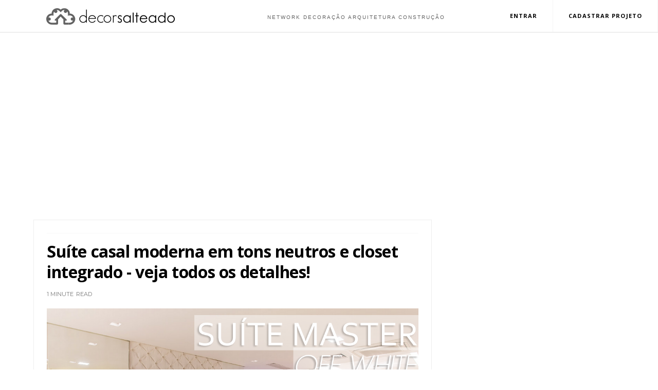

--- FILE ---
content_type: text/html; charset=utf-8
request_url: https://www.google.com/recaptcha/api2/aframe
body_size: 267
content:
<!DOCTYPE HTML><html><head><meta http-equiv="content-type" content="text/html; charset=UTF-8"></head><body><script nonce="yxRInE5J61RQ1rOzk0gnag">/** Anti-fraud and anti-abuse applications only. See google.com/recaptcha */ try{var clients={'sodar':'https://pagead2.googlesyndication.com/pagead/sodar?'};window.addEventListener("message",function(a){try{if(a.source===window.parent){var b=JSON.parse(a.data);var c=clients[b['id']];if(c){var d=document.createElement('img');d.src=c+b['params']+'&rc='+(localStorage.getItem("rc::a")?sessionStorage.getItem("rc::b"):"");window.document.body.appendChild(d);sessionStorage.setItem("rc::e",parseInt(sessionStorage.getItem("rc::e")||0)+1);localStorage.setItem("rc::h",'1769095300214');}}}catch(b){}});window.parent.postMessage("_grecaptcha_ready", "*");}catch(b){}</script></body></html>

--- FILE ---
content_type: text/javascript; charset=UTF-8
request_url: http://www.decorsalteado.com/feeds/posts/default/-/suite%20casal?alt=json-in-script&max-results=3&callback=jQuery2140951665723970206_1769095290543&_=1769095290544
body_size: 16381
content:
// API callback
jQuery2140951665723970206_1769095290543({"version":"1.0","encoding":"UTF-8","feed":{"xmlns":"http://www.w3.org/2005/Atom","xmlns$openSearch":"http://a9.com/-/spec/opensearchrss/1.0/","xmlns$blogger":"http://schemas.google.com/blogger/2008","xmlns$georss":"http://www.georss.org/georss","xmlns$gd":"http://schemas.google.com/g/2005","xmlns$thr":"http://purl.org/syndication/thread/1.0","id":{"$t":"tag:blogger.com,1999:blog-7252812744674404734"},"updated":{"$t":"2026-01-20T15:24:41.329-08:00"},"category":[{"term":"featured"},{"term":"Madeira"},{"term":"Cozinha"},{"term":"Banheiro"},{"term":"decoração"},{"term":"Contemporâneo"},{"term":"Cor Cinza"},{"term":"Cor Branco"},{"term":"Dicas"},{"term":"ilha"},{"term":"Mármore"},{"term":"Espaço Gourmet"},{"term":"Modelos"},{"term":"Arquitetura"},{"term":"Bancada"},{"term":"Metais Dourados"},{"term":"Quarto"},{"term":"Tendência"},{"term":"Fachada de Casas"},{"term":"Sala de Jantar"},{"term":"Cabeceira"},{"term":"Sala"},{"term":"Clássico"},{"term":"Vidro"},{"term":"Lavabo"},{"term":"Cor Preto"},{"term":"Quarto Casal"},{"term":"Porcelanato"},{"term":"Espelho"},{"term":"Penteadeiras"},{"term":"Closets"},{"term":"Cores Claras"},{"term":"Lavabos"},{"term":"painel"},{"term":"Ambientes Integrados"},{"term":"Pedra"},{"term":"fachadas de casas"},{"term":"Iluminação"},{"term":"Churrasqueira"},{"term":"Cores Neutras"},{"term":"Estilo Clássico"},{"term":"Banheiros"},{"term":"Dourado"},{"term":"Espelhos"},{"term":"Bancadas"},{"term":"Casa"},{"term":"Mesa"},{"term":"Cor Bege"},{"term":"Banheiras"},{"term":"Parede"},{"term":"Sobrado"},{"term":"Cor Verde"},{"term":"Papel de Parede"},{"term":"Estilo Contemporâneo"},{"term":"Modernas"},{"term":"Banheira"},{"term":"Ambientes Pequenos"},{"term":"Cinza"},{"term":"Madeira Ripada"},{"term":"Revestimentos"},{"term":"Cor Marrom"},{"term":"Sala de Estar"},{"term":"Living"},{"term":"Armário"},{"term":"Tv"},{"term":"Escadas"},{"term":"Estreito"},{"term":"Quartos"},{"term":"Ilhas"},{"term":"Cor Rosa"},{"term":"Paisagismo"},{"term":"Sala de TV"},{"term":"Moderno"},{"term":"Armários"},{"term":"Cor Fendi"},{"term":"Térrea"},{"term":"Piscinas"},{"term":"Pastilhas"},{"term":"painel  Parede"},{"term":"Box"},{"term":"Cristaleira"},{"term":"Teto"},{"term":"Cor Azul"},{"term":"Granitos"},{"term":"Jardim"},{"term":"Piso"},{"term":"Porta de Entrada"},{"term":"Apartamento"},{"term":"Fachadas"},{"term":"Concreto"},{"term":"cubas"},{"term":"Lustre de Cristais"},{"term":"Lustres"},{"term":"Espaços Gourmet"},{"term":"Boiseries"},{"term":"Home Office"},{"term":"Porta de Correr"},{"term":"Azul"},{"term":"Churrasqueiras"},{"term":"Área de Churrasco"},{"term":"Sofás"},{"term":"Fachada"},{"term":"Mármore Travertino"},{"term":"Móveis"},{"term":"Paredes"},{"term":"Quartzito"},{"term":"Tijolinhos"},{"term":"3D"},{"term":"Aparadores"},{"term":"Tapetes"},{"term":"Porta"},{"term":"Quadros"},{"term":"Quarto de Casal"},{"term":"Modernos"},{"term":"Cozinha Americana"},{"term":"Suites"},{"term":"Ambientes"},{"term":"Cadeiras"},{"term":"Pedras"},{"term":"Portão"},{"term":"Ônix"},{"term":"Hall de Entrada"},{"term":"Jardim Vertical"},{"term":"Mármore Ônix"},{"term":"jardim de inverno"},{"term":"suite casal"},{"term":"Cozinha Corredor"},{"term":"Lareira"},{"term":"Branco"},{"term":"Garagem"},{"term":"Sofá"},{"term":"Divisórias"},{"term":"nichos"},{"term":"Guarda-Roupa"},{"term":"Vasos e flores"},{"term":"Cozinhas"},{"term":"Prateleiras"},{"term":"pendentes"},{"term":"Cortina"},{"term":"Preto"},{"term":"Pé direito duplo"},{"term":"Salas"},{"term":"Sobrados"},{"term":"Volumetria"},{"term":"Brises"},{"term":"Bronze"},{"term":"Pisos e azulejos"},{"term":"Poltrona"},{"term":"mesa de centro"},{"term":"Cozinhas com Ilha"},{"term":"Espelho Bronze"},{"term":"Estilo Moderno"},{"term":"Luminárias"},{"term":"Painéis"},{"term":"Quartos Casal"},{"term":"adega"},{"term":"banco"},{"term":"Estilo Rústico"},{"term":"Home theaters"},{"term":"Varanda"},{"term":"Estilo"},{"term":"Ferro"},{"term":"Pórtico"},{"term":"Seixos"},{"term":"armário planejado"},{"term":"Bancada de Maquiagem"},{"term":"Escritórios"},{"term":"Marrom"},{"term":"Poltronas"},{"term":"Almofadas"},{"term":"Banheira de Imersão"},{"term":"Cortinas"},{"term":"Moda"},{"term":"Calçadas"},{"term":"Couro"},{"term":"Esquina"},{"term":"Granito São Gabriel"},{"term":"Janelas"},{"term":"Muro"},{"term":"Muros"},{"term":"Painéis 3D"},{"term":"Sacadas"},{"term":"Área de serviço"},{"term":"Acabamentos"},{"term":"Ambientes Internos"},{"term":"Cozinha gourmet"},{"term":"Metal"},{"term":"Salas de Jantar"},{"term":"Tijolo Vazado"},{"term":"Cuba Esculpida"},{"term":"Estantes"},{"term":"Laca"},{"term":"Pergolados"},{"term":"Varanda Gourmet"},{"term":"Vidros"},{"term":"Colorido"},{"term":"Criados"},{"term":"Decor"},{"term":"Frontão"},{"term":"Luxuosa"},{"term":"Retrô"},{"term":"Suíte"},{"term":"Vidro Reflecta"},{"term":"Casas"},{"term":"Fotos"},{"term":"Nicho"},{"term":"Pendente"},{"term":"Vigas e Colunas Aparentes"},{"term":"Área de Lazer"},{"term":"Cama"},{"term":"Canto Alemão"},{"term":"Cor"},{"term":"Estilo Neoclássico"},{"term":"Ladrilho Hidráulico"},{"term":"Mosaicos"},{"term":"casa moderna"},{"term":"Azulejo de Metrô"},{"term":"Aço Corten"},{"term":"Bar"},{"term":"Cimento Queimado"},{"term":"Corredores"},{"term":"Cuba"},{"term":"Estilo Industrial"},{"term":"Mármore Carrara"},{"term":"Pedra Ferro"},{"term":"Pias"},{"term":"cooktop"},{"term":"Coifa"},{"term":"Cores"},{"term":"Cozinha Integrada"},{"term":"Forno"},{"term":"Forros"},{"term":"Integradas"},{"term":"Portas"},{"term":"Quarto de Bebê"},{"term":"Quartos de Casal"},{"term":"Silestone"},{"term":"Tintas"},{"term":"Chuveiros e Duchas"},{"term":"Estilo Provençal"},{"term":"Mezaninos"},{"term":"Pano de Vidro"},{"term":"Porta Painel"},{"term":"Puxadores"},{"term":"Salas de Tv"},{"term":"Terrenos"},{"term":"banqueta"},{"term":"2 Andares"},{"term":"Aclive"},{"term":"Bege"},{"term":"Berço"},{"term":"Buffet"},{"term":"Corian"},{"term":"Espelhado"},{"term":"Estampas"},{"term":"Estampas Geométricas"},{"term":"Lavanderias"},{"term":"Linhas Curvas"},{"term":"Portas de Correr"},{"term":"Revestimento"},{"term":"Torneiras"},{"term":"hall"},{"term":"telhado embutido"},{"term":"Ambientes Externos"},{"term":"Ambientes Grandes"},{"term":"Capitonê"},{"term":"Como Usar"},{"term":"Espelho d'água"},{"term":"Geladeiras"},{"term":"Mesa de Canto"},{"term":"Pequenas"},{"term":"Puff"},{"term":"Redondo"},{"term":"Revestimentos Hexagonais"},{"term":"Sofás e Poltronas"},{"term":"Telhado"},{"term":"Tetos"},{"term":"cozinha moderna"},{"term":"decoração  Tendência  Cantinhos de Leitura"},{"term":"sancas"},{"term":"Azul Marinho"},{"term":"Cantinho de Café"},{"term":"Chopeira"},{"term":"Coloridas"},{"term":"Construção"},{"term":"Decks"},{"term":"Decor Salteado"},{"term":"Estofados"},{"term":"Filetes"},{"term":"Inox"},{"term":"Lareiras"},{"term":"Minimalista"},{"term":"Mármores"},{"term":"Pequeno"},{"term":"Plantas"},{"term":"Vaso Sanitário"},{"term":"We Love Decor"},{"term":"balcão"},{"term":"ideias"},{"term":"Área Externa"},{"term":"Banheiros Integrados"},{"term":"Cobre"},{"term":"Copa"},{"term":"Cor Vermelha"},{"term":"Cômodas"},{"term":"Enfeites"},{"term":"Feminino"},{"term":"Lavanderia"},{"term":"Moldura"},{"term":"Móveis e acessórios"},{"term":"Persianas"},{"term":"Portas e janelas"},{"term":"Portões"},{"term":"Rose Gold"},{"term":"Sala de TV Cinema"},{"term":"Salas Integradas"},{"term":"Spa"},{"term":"design"},{"term":"gesso"},{"term":"Amarelo"},{"term":"Aparador"},{"term":"Bacias"},{"term":"Camufladas"},{"term":"Casa Cor"},{"term":"Cozinha com Península"},{"term":"Cuba de Piso"},{"term":"Escrivaninha"},{"term":"Estampa Geométrica"},{"term":"Frigobar"},{"term":"Guarda-corpo"},{"term":"Home"},{"term":"MDF"},{"term":"Mesa Redonda"},{"term":"Mesas"},{"term":"Pequena"},{"term":"Redonda"},{"term":"Sacada"},{"term":"Sala de Almoço"},{"term":"Saunas"},{"term":"Terreno"},{"term":"Textura"},{"term":"Térreas"},{"term":"Vidro Fumê"},{"term":"claraboia"},{"term":"como decorar"},{"term":"tapete"},{"term":"Acrílico"},{"term":"Adegas Refrigeradas"},{"term":"Adesivos"},{"term":"Antes e Depois"},{"term":"Banheiras Vitorianas"},{"term":"Banquetas"},{"term":"Cadeiras de Palhinha"},{"term":"Cama Ilha"},{"term":"Camas"},{"term":"Casas modernas"},{"term":"Cascatas"},{"term":"Cozinhas Americanas"},{"term":"Entrada de Casas"},{"term":"Estilo Art Deco"},{"term":"Grades"},{"term":"Granito Branco Itaúnas"},{"term":"Hexagonais"},{"term":"Inspirações"},{"term":"Laje"},{"term":"Laminado"},{"term":"Lareira Ecológica"},{"term":"Livros e Revistas"},{"term":"Madrepérola"},{"term":"Mansão"},{"term":"Meninas"},{"term":"Mesa Tora"},{"term":"Metais Pretos"},{"term":"Mostras"},{"term":"Mármore Nero Marquina"},{"term":"Novidade"},{"term":"Papo de Obra"},{"term":"Piso Vinílico"},{"term":"Plantas  Verde"},{"term":"Porta  painel"},{"term":"Ripado"},{"term":"Sala Bate Papo"},{"term":"Sala de Bate Papo"},{"term":"Simples"},{"term":"Sofas"},{"term":"Tour"},{"term":"Verde"},{"term":"sala tv"},{"term":"Áreas de Churrasco"},{"term":"Armários e estantes"},{"term":"Arranjos de parede"},{"term":"Aço"},{"term":"Bancada de Estudo"},{"term":"Bandeja"},{"term":"Banheiro de Bebê"},{"term":"Blogueira"},{"term":"Cadeira"},{"term":"Canto de Leitura"},{"term":"Casa da Leitora"},{"term":"Casa de dois andares"},{"term":"Casas em Balanço"},{"term":"Cobogó"},{"term":"Cor Azul Tiffany"},{"term":"Cores Escuras"},{"term":"Corrimão"},{"term":"Decoração de Mesas"},{"term":"Dicas de Decoração"},{"term":"Dossel"},{"term":"Enxoval"},{"term":"Espelhos Venezianos"},{"term":"Estampa Chevron"},{"term":"Forro de Gesso"},{"term":"Fruteira"},{"term":"Garden Seat"},{"term":"Gavetas"},{"term":"Granilite"},{"term":"Horta"},{"term":"Laranja"},{"term":"Layout"},{"term":"Led"},{"term":"Luxo"},{"term":"Mantas"},{"term":"Meninos"},{"term":"Mesa Bistrô"},{"term":"Mesa de Sinuca"},{"term":"Metálicas"},{"term":"Mármore Crema Marfil"},{"term":"Pau Ferro"},{"term":"Pedra Portuguesa"},{"term":"Pedra São Thomé"},{"term":"Pequenos"},{"term":"Pop Art"},{"term":"Porta Pivotante"},{"term":"Portões de Garagem"},{"term":"Preços"},{"term":"Provençal"},{"term":"Publieditorial"},{"term":"Quintal"},{"term":"Roxo"},{"term":"Sala de Jogos"},{"term":"Sofisticado"},{"term":"Suíte Master"},{"term":"Tachinhas"},{"term":"Telhado Aparente"},{"term":"Toalheiro"},{"term":"Velas"},{"term":"racks"},{"term":"rodapé"},{"term":"Adegas e Bares"},{"term":"Alumínio"},{"term":"Balanço"},{"term":"Bancada de Make"},{"term":"Cama Box"},{"term":"Cama de Casal"},{"term":"Cantos"},{"term":"Casa de Praia"},{"term":"Cerâmica"},{"term":"Chão"},{"term":"Cozinha Americana  Bancada  Mesa de Canto  Sofás de Canto  Salas de Jantar  Ambientes Integrados"},{"term":"Cozinha Apartamento"},{"term":"Cuba Semi Encaixe"},{"term":"Cubas de Fazenda"},{"term":"Dekton"},{"term":"Dicas Rápidas"},{"term":"Domus"},{"term":"Eletrodomésticos"},{"term":"Estampa Animal"},{"term":"Fire Pits"},{"term":"Flores"},{"term":"Formas Geométricas"},{"term":"Foscas"},{"term":"Granito Siena"},{"term":"Jardins"},{"term":"Lava Louças"},{"term":"Looks"},{"term":"Louças"},{"term":"Luminotécnica"},{"term":"Marcenaria"},{"term":"Masculino"},{"term":"Mosaico São Tomé"},{"term":"Muranos"},{"term":"Natal"},{"term":"Painel de Bolhas"},{"term":"Pantone"},{"term":"Pedra Madeira"},{"term":"Penteadeira Camarim"},{"term":"Piso de Vidro"},{"term":"Plantas Artificiais"},{"term":"PostAquiles"},{"term":"Prata"},{"term":"Projetos"},{"term":"Residenciais"},{"term":"Rústico"},{"term":"Sacadas Gourmet"},{"term":"Tipos"},{"term":"Torneira"},{"term":"Vidro Espelhado"},{"term":"calacata"},{"term":"carrinhos de chá e bares"},{"term":"telhado platibanda"},{"term":"Ébano"},{"term":"ACM"},{"term":"Acessórios de Cozinha"},{"term":"Alvenaria"},{"term":"Antigas"},{"term":"Bancadas de Refeição"},{"term":"Banheira Free Standing"},{"term":"Bebês"},{"term":"Bonitas"},{"term":"Botonê"},{"term":"Cantinho de Make"},{"term":"Casa Luxuosa"},{"term":"Casal"},{"term":"Champanheira"},{"term":"Chuveiro de Teto"},{"term":"Cobertura"},{"term":"Colunas"},{"term":"Cor Amarelo"},{"term":"Cor Tiffany"},{"term":"Cozinha Escondida"},{"term":"Cozinhas Integradas"},{"term":"Cozinhas Planejadas"},{"term":"Cristais Swarovski"},{"term":"Crochê"},{"term":"Cromoterapia"},{"term":"Cuba de Apoio"},{"term":"Cômoda Bombê"},{"term":"Declive"},{"term":"Design de Interiores"},{"term":"Elevador"},{"term":"Escondida"},{"term":"Esculturas"},{"term":"Estar"},{"term":"Estilo Oriental"},{"term":"Fogão"},{"term":"Formas Orgânicas"},{"term":"Futons"},{"term":"Gabinetes"},{"term":"Granito Preto Absoluto"},{"term":"Linhas Retas"},{"term":"Loft"},{"term":"Madeira Ebanizada"},{"term":"Madeira Teca"},{"term":"Mictório"},{"term":"Muxarabis"},{"term":"Mármore Marrom Emperador Light"},{"term":"Neolith"},{"term":"Novela"},{"term":"Passa Pratos"},{"term":"Pedra Industrializada"},{"term":"Pelúcia"},{"term":"Peseira"},{"term":"Pia"},{"term":"Piso Cimento"},{"term":"Plafon"},{"term":"Plantas Permanentes"},{"term":"Porta de Abrir"},{"term":"Portões  de vidro"},{"term":"Quarto de Adolescentes"},{"term":"Quarto de Hóspedes"},{"term":"Quartos de Moças"},{"term":"Sala Conversação"},{"term":"Sala Estar"},{"term":"Sala de Banho"},{"term":"Sala de Ginástica"},{"term":"Salas de Banho"},{"term":"Salão do Móvel"},{"term":"Sofá Redondo"},{"term":"Soleiras"},{"term":"Sunken"},{"term":"Tecidos"},{"term":"Tomadas"},{"term":"Tora"},{"term":"Torneira Gourmet"},{"term":"Torneira de Teto"},{"term":"Tricô"},{"term":"Varanda Integrada"},{"term":"Varandas e terraços"},{"term":"Vaso Vietnamita"},{"term":"Vasos Sanitários"},{"term":"Vidro Verde"},{"term":"Xadrez"},{"term":"atrás do sofá"},{"term":"blindex"},{"term":"casas sem telhado"},{"term":"chaise longue"},{"term":"decoração luxo"},{"term":"fendi"},{"term":"madeira demolição"},{"term":"metalon"},{"term":"pilar"},{"term":"vasos e bancadas"},{"term":"Árvores de Natal"},{"term":"Adesivo"},{"term":"Animais"},{"term":"Aniversário"},{"term":"Antes \u0026 Depois"},{"term":"Aparadores  Bar"},{"term":"Aquiles Nícolas Kílaris"},{"term":"Aquário"},{"term":"Ar Condicionado"},{"term":"Arandelas"},{"term":"Arquiteto Aquiles Kílaris"},{"term":"Assimetria"},{"term":"Banco de jardim"},{"term":"Bandeja Bar"},{"term":"Banheiros Públicos"},{"term":"Bar em Casa"},{"term":"Baratas"},{"term":"Blog"},{"term":"Box  Banheiro  Chuveiros e Duchas  Vidro  Cor Preto  Metais Dourados  Tendência"},{"term":"Cabideiros"},{"term":"Cama Babá"},{"term":"Candelabros"},{"term":"Cervejeira"},{"term":"Coifa de Bancada"},{"term":"Coifa de Embutir"},{"term":"Coleção Ser Todeschini"},{"term":"Condomínio"},{"term":"Conversation Pit"},{"term":"Copa de Apoio"},{"term":"Corredores Pequenos"},{"term":"Couro Croco"},{"term":"Cozinha Americana  Contemporâneo  Cor Fendi  Cores Neutras"},{"term":"Cozinha Pequena"},{"term":"Cozinha Íntima"},{"term":"Cozinhas  Salas de Jantar  Espaço Gourmet  Madeira  Estilo Contemporâneo"},{"term":"Cristais"},{"term":"Cuba Escavada"},{"term":"Decor Salteado Home"},{"term":"Degraus"},{"term":"Depurador"},{"term":"Desfile"},{"term":"Elemento Vazado"},{"term":"Enfeite de Porta"},{"term":"Epóxi"},{"term":"Escritório em Casa"},{"term":"Esculpida"},{"term":"Estilo Masculino"},{"term":"Estilo Vitoriano"},{"term":"Estilos"},{"term":"Expo Revestir"},{"term":"Fachada  Casa  Arquitetura  Sobrado"},{"term":"Famosas"},{"term":"Farmhouse Sink"},{"term":"Fashion"},{"term":"Forro Gesso Tabicado"},{"term":"Forros  Espaço Gourmet  Cozinha  Sala Estar  Living  Madeira  banco  Cadeiras"},{"term":"Forros e Gesso"},{"term":"Greenroom"},{"term":"Guarnição"},{"term":"Gêmeos"},{"term":"Hall do Lavabo"},{"term":"Hall e Corredores"},{"term":"Hexagonal Tiles"},{"term":"Hotéis"},{"term":"Ilha de Cocção"},{"term":"Iluminação Zenital"},{"term":"Imagens"},{"term":"Interruptores"},{"term":"Jogo dos Erros no Decor"},{"term":"Lanternas"},{"term":"Lareira a Lenha"},{"term":"Leitores"},{"term":"Lilás"},{"term":"Livros e Revistas  Estantes  Prateleiras  Tendência"},{"term":"Lounge Externo"},{"term":"Lounges"},{"term":"Lousa"},{"term":"Luminárias Articuladas"},{"term":"Lúdico"},{"term":"Mesa Pequena"},{"term":"Mesas de Apoio"},{"term":"Mesinhas"},{"term":"Metalizado"},{"term":"Mix de Estampas"},{"term":"Mostra Black 2015"},{"term":"Mármore Bege Bahia"},{"term":"Mármore Marrom Emperador"},{"term":"Móveis Planejados"},{"term":"Móveis Transparentes"},{"term":"Móveis Área Externa"},{"term":"Objetos Decorativos"},{"term":"Off White"},{"term":"Ofurô"},{"term":"Painéis Fotográficos 3D"},{"term":"Painéis Vazados"},{"term":"Palco"},{"term":"Parceiro"},{"term":"Pedra Mineira"},{"term":"Peitoril"},{"term":"Pied d Poule"},{"term":"Pinterest"},{"term":"Pintura"},{"term":"Pisca-Pisca"},{"term":"Poltrona Amamentação"},{"term":"Portas Camufladas"},{"term":"Portas Pivotantes"},{"term":"Poster"},{"term":"Pratos"},{"term":"Pub"},{"term":"Páscoa"},{"term":"Pé Direito Triplo"},{"term":"Quarto Infantil"},{"term":"Quarto de Vestir"},{"term":"Quarto de brinquedos"},{"term":"Quartos Femininos"},{"term":"Quartos Pequenos"},{"term":"Quartos de Meninas"},{"term":"Quartzo"},{"term":"Rasgos de Gesso"},{"term":"Rasgos de Luz"},{"term":"Reforma"},{"term":"Rodabanca"},{"term":"Rodabancada"},{"term":"Romântico"},{"term":"Sacadas Integradas"},{"term":"Salas de Jantar  Mesa  Aparadores  Ônix  Buffet  Estilo Contemporâneo"},{"term":"Salão Gourmet"},{"term":"Sofá Dupla Face"},{"term":"Sorteio"},{"term":"Suíte Bebê"},{"term":"Tacos de Madeira"},{"term":"Talheres"},{"term":"Telhado Verde"},{"term":"Tendencia"},{"term":"Toalhas"},{"term":"Todeschini"},{"term":"Tons Pastel"},{"term":"Trocador"},{"term":"Vintage"},{"term":"Zigue-Zague"},{"term":"arranjos"},{"term":"baú"},{"term":"casa de famosos"},{"term":"cor roxo"},{"term":"cor vermelho"},{"term":"cor vinho"},{"term":"corda"},{"term":"cortineiro"},{"term":"es Neutras"},{"term":"fachadas de casas  Madeira  Contemporâneo"},{"term":"interno"},{"term":"pincéis jade"},{"term":"rosa"},{"term":"suite"},{"term":"Área de Banho"},{"term":"Áreas de lazer"},{"term":"2017"},{"term":"Abajur"},{"term":"Abóbadas"},{"term":"Adega Gourmet"},{"term":"Ambientes Irregulares"},{"term":"Ambientes Úmidos"},{"term":"Ana Hickmann"},{"term":"Anos 70"},{"term":"Apartamento  Cor Cinza  Cozinhas  Quartos de Casal  Salas de Jantar  Sala Estar  hall  Madeira"},{"term":"Apartamento  decoração  Mármore  Estilo Clássico  Cor Cinza  Metais Dourados"},{"term":"Armários Planejados"},{"term":"Arquitetura  Casa  Fachada  Estilo Contemporâneo  Porta Painel  Madeira  Concreto"},{"term":"Arquitetura  Casa  Fachada  Varanda  Volumetria  Sobrado"},{"term":"Arquitetura  Casa  Fachadas  Estilo Clássico  Estilo Contemporâneo  Vigas e Colunas Aparentes"},{"term":"Arquitetura  Fachada  Casa  Aço Corten  Espelho d'água  Madeira  Pano de Vidro"},{"term":"Arquitetura  Fachada  fachadas de casas  Sobrado  2 Andares  Térrea  Modernas"},{"term":"Arquitetura  Fachadas  Casa  Vidro  Linhas Curvas  Parede  Sacadas  Guarda-corpo  Escadas"},{"term":"Arquitetura  Fachadas  Casa  Vidro  Terrenos"},{"term":"Arquitetura  Muro  Madeira Ripada  fachadas de casas  Modernas"},{"term":"Arquitetura  fachadas de casas  Estilo Contemporâneo  Branco  Vidro  Portões  Muro"},{"term":"Arquitetura  fachadas de casas  Madeira  Porta Painel"},{"term":"Arquitetura  fachadas de casas  Modelos  Modernos"},{"term":"Arquitetura  fachadas de casas  Sobrado  Estilo Contemporâneo  Volumetria  Azul  Concreto"},{"term":"Arquitetura  fachadas de casas  Terrenos  2 Andares  Sobrado  Modernas"},{"term":"Arquitetura  fachadas de casas  casa de famosos  Espelho d'água"},{"term":"Arquitetura desconstrutivista"},{"term":"Arquivo de Aço"},{"term":"Art Maison"},{"term":"Arte Sacra"},{"term":"Artefacto"},{"term":"Backsplash"},{"term":"Bancada  Banheiro  Lavabos  Revestimentos  Pisos e azulejos  Ladrilho Hidráulico  Modelos"},{"term":"Bancada  Cozinhas  ilha  Cozinha Americana  Pedra  Granitos"},{"term":"Bancada  cubas  Ferro  Banheiro  Lavabos  Tendência  Estilo Industrial"},{"term":"Bandeirola"},{"term":"Banheira Dupla"},{"term":"Banheira Esculpida"},{"term":"Banheira de Apoio"},{"term":"Banheiras  Banheiros  Quartos de Casal"},{"term":"Banheiras  Banheiros  Quartos de Casal  Cabeceira  Couro  painel  Mármore"},{"term":"Banheiras  Banheiros  suite casal  Mármore Marrom Emperador  Cor Branco  Sala de Banho"},{"term":"Banheiro  Armários  Bancada  Cozinha  Porta  Puxadores"},{"term":"Banheiro  Bancadas  cubas  Moderno  Grades"},{"term":"Banheiro  Banheiras  Porta de Correr  Vidro  suite casal  Quarto  Ambientes Integrados"},{"term":"Banheiro  Banheiras  Quarto  suite casal  Cabines de Banho"},{"term":"Banheiro  Gabinetes  Armários  Bancada  Arquivo de Aço  Escritórios  Moderno"},{"term":"Banheiro  Lavabos  Mármore  Cor Marrom  Bancada  Parede"},{"term":"Banheiro  Lavabos  Piso Vinílico  Madeira"},{"term":"Banheiro  Pedra  Mármore  Granitos  Bancada  Dekton  Porcelanato  Porta  Gavetas  Tendência"},{"term":"Banheiro  Pedra  Parede  Cor Cinza  Cor Preto"},{"term":"Banheiro  Sala de Banho  Bancada  Granitos  Cuba de Apoio  Banheiras  Madeira"},{"term":"Banheiro  Seixos  Revestimentos  Parede  Pedras"},{"term":"Banheiro  Vidro  Box  Espelho  Cor Rosa"},{"term":"Banheiro Aberto"},{"term":"Banheiro Social"},{"term":"Bar Molhado"},{"term":"Barbicacho"},{"term":"Bares"},{"term":"Barril"},{"term":"Base de Chuveiro"},{"term":"Base Única"},{"term":"Batedeira"},{"term":"Batente"},{"term":"Beliche"},{"term":"Biblioteca"},{"term":"Bidê"},{"term":"Big Brother Brasil"},{"term":"Boiler"},{"term":"Brick"},{"term":"Brilho"},{"term":"Bubble Chair"},{"term":"Buffet  Bufê  Aparadores  Salas de Jantar  Móveis  Madeira  Laca  Mármore"},{"term":"Bufê"},{"term":"Cabeceira  Cama  Quartos de Casal  Madeira  painel  Adesivo  Modelos  3D"},{"term":"Cabines de Banho"},{"term":"Cabochão"},{"term":"Cadeira  Louis Ghost"},{"term":"Cadeira Gaiola"},{"term":"Cadeiras  Veludo  Salas de Jantar  decoração  Tendência  Modelos"},{"term":"Cafeteira"},{"term":"Cage Chair"},{"term":"Caixas de Correio"},{"term":"Calçadas Permeáveis"},{"term":"Cama de Solteiro"},{"term":"Camarim"},{"term":"Camas Baixas"},{"term":"Camas Plataformas"},{"term":"Camuflada"},{"term":"Camuflado"},{"term":"Capela"},{"term":"Carpetes"},{"term":"Casa  Fachada  Ambientes Internos  Salas de Jantar  Salas de Estar  Sala de TV  Cozinhas  Lavanderias  Lavabos  Escadas  Elevador"},{"term":"Casa  Fachada  Arquitetura  Espelho d'água  Linhas Curvas  Sobrado  Moderno"},{"term":"Casa Container"},{"term":"Casa Cor  Tendência  Novidade  decoração  Arquitetura  Paisagismo"},{"term":"Casa Fazenda"},{"term":"Casa na Árvore"},{"term":"Castelatto"},{"term":"Castiçais"},{"term":"Cavalete"},{"term":"Ceia"},{"term":"Chaise"},{"term":"Chalé"},{"term":"Chapa"},{"term":"China"},{"term":"Chinoiserie"},{"term":"Christina Hamoui"},{"term":"Chuveiro de Forro"},{"term":"Chuveiros"},{"term":"Cimento Queimado  Tintas  Parede  Textura  decoração  Tendência  Quarto"},{"term":"Cinema"},{"term":"Climatizadas"},{"term":"Closets  Quarto  Ambientes Integrados  Armários  Guarda-Roupa  Divisórias  Vidro  painel  Madeira  Layout"},{"term":"Closets  Vidro  Ferro  Tendência"},{"term":"Coberturas"},{"term":"Cobogó  Elemento Vazado  Preto  Fachada  Casa  Arquitetura"},{"term":"Colcha"},{"term":"Coleção"},{"term":"Composé"},{"term":"Consentino"},{"term":"Construdecore"},{"term":"Consultório"},{"term":"Cor Caramelo"},{"term":"Cor Cinza  Amarelo  Madeira"},{"term":"Cor Greige"},{"term":"Corredores Grande"},{"term":"Cortina de Correntes"},{"term":"Cottage"},{"term":"Couro  Couro Croco  decoração  Móveis  Almofadas  Poltronas  mesa de centro  Salas de Estar  Living  Salas com Lareiras  Sala Bate Papo"},{"term":"Cozinha  Ambientes Integrados  Forros  Madeira  painel  Área de Churrasco"},{"term":"Cozinha  Azul  Silestone  Cor Cinza  Madeira  painel  Porcelanato  Bancada"},{"term":"Cozinha  Bancada  Granitos  Cor Preto  Linhas Curvas  Moderno"},{"term":"Cozinha  Bancada  Pedra"},{"term":"Cozinha  Bancada  Redondo  Linhas Curvas  Pedras  Corian  Granitos"},{"term":"Cozinha  Banheiro  Ferro  Preto  Armários  Box"},{"term":"Cozinha  Cor Branco  Sala de Jantar  Espelho  Bancada  Quartzito  cooktop  Área de Churrasco"},{"term":"Cozinha  Cor Preto  Cor Branco  Piso  Armários  Estilo Clássico"},{"term":"Cozinha  Cor Rosa  Pisos e azulejos  Retrô  Parede  Armários  Bancada  Corian"},{"term":"Cozinha  Parede  Ambientes Pequenos  Ambientes Integrados  Salas de Tv  Bancada  ilha  Cor Preto  Espelho"},{"term":"Cozinha  Salas de Jantar  Salas de Tv  Ambientes Integrados  Pequenos  Apartamento  Sofá Dupla Face"},{"term":"Cozinha  Salas de Jantar  Veludo"},{"term":"Cozinha  armário planejado  Cores  Verde  Azul  rosa  Porta"},{"term":"Cozinha Americana  balcão  Bancada  Porta de Correr  Vidro  Salas de Jantar  Ambientes Integrados  Cristaleira  Cor Cinza  Cor Branco"},{"term":"Cozinha Caipira"},{"term":"Cozinha Corredor  Apartamento  Lavanderias  Área de serviço  Mármore  Cor Cinza  Pastilhas"},{"term":"Cozinha Integrada a Área de Serviço"},{"term":"Cozinha de Apoio"},{"term":"Cozinhas  Ambientes Pequenos  Mesa  Parede  decoração"},{"term":"Cozinhas  Armários  Azul  Estilo Clássico"},{"term":"Cozinhas  Armários  Madeira  Brilho  Área de Churrasco"},{"term":"Cozinhas  Azul Marinho  Cor Branco"},{"term":"Cozinhas  Bancada  Granitos  Acabamentos  ilha"},{"term":"Cozinhas  Bronze  pendentes  Pastilhas  ilha  Vidro Reflecta"},{"term":"Cozinhas  Cor Marrom  Madeira  Pedra  Bancada  armário planejado"},{"term":"Cozinhas  Cozinha gourmet  Áreas de Churrasco  Cor Cinza"},{"term":"Cozinhas  Granitos  Cor Branco  Cor Cinza  Piso  Bancada  Madeira"},{"term":"Cozinhas  Parede  Tijolo Vazado  Estilo Rústico  Estilo Contemporâneo  Madeira  Mesa Tora"},{"term":"Cozinhas  Piso Vinílico  Madeira"},{"term":"Cozinhas  Quadros  Fotos  Armários  racks"},{"term":"Cozinhas  Salas de Jantar  Cadeiras  Ferro  Metal  Tendência"},{"term":"Cozinhas  Salas de Jantar  Área de Churrasco  Ambientes Integrados  Ambientes Pequenos  Bancada"},{"term":"Cozinhas  Verde  Armários  Estilo Clássico"},{"term":"Cozinhas  Verde  Tendência  Pantone  Cores  decoração  Cadeiras"},{"term":"Cozinhas Escadas"},{"term":"Cozinhas Moduladas"},{"term":"Crianças"},{"term":"Cuba Embutir"},{"term":"Cuba Esculpida  Bancada"},{"term":"Cuba Semi-Encaixe"},{"term":"Cuba Sobrepor"},{"term":"Cuba de Parede"},{"term":"Cubas de Semi Encaixe"},{"term":"DIY"},{"term":"Decorativismo"},{"term":"Demi Suíte"},{"term":"Demi Suíte  Banheiro  Quarto  Estilo Contemporâneo"},{"term":"Desembaçador"},{"term":"Desenhos"},{"term":"Desnível"},{"term":"Dia dos Namorados"},{"term":"Dining Room"},{"term":"Divertidas"},{"term":"Ducha Higiênica"},{"term":"Dúvida do Leitor"},{"term":"Dúvidas de Decoração"},{"term":"Eletrofitas"},{"term":"Embutida"},{"term":"Envidraçadas"},{"term":"Equilíbrio"},{"term":"Escada de Vidro"},{"term":"Escadas  Cimento Queimado  Madeira  Living  Concreto  Vidro  Guarda-corpo  Inox"},{"term":"Escadas  Piso Vinílico  Revestimentos  Modernas"},{"term":"Escadas  decoração  Banheiro  Lavabos  Toalheiro Térmico  Livros e Revistas  Madeira  Ferro"},{"term":"Escadas em Balanço"},{"term":"Escorredor"},{"term":"Escovado"},{"term":"Esmalteria"},{"term":"Espaço Gourmet  Piscinas  Pedras  Cor Cinza  Cor Preto  Madeira"},{"term":"Espaço Gourmet  Varanda  Piscinas  Ladrilho Hidráulico  Madeira"},{"term":"Espaço Gourmet  Área de Churrasco  Bancada  Granitos  Madeira  Mesa  Lustres"},{"term":"Espaço Gourmet  Áreas de Churrasco  Cozinhas  Madeira  Cor Branco  adega"},{"term":"Espaço Vazio"},{"term":"Espaços"},{"term":"Espaços Gourmet  Área de Churrasco  Adegas e Bares  Bancada  Cor Vermelha  Cor Branco  Cortina  Vidro"},{"term":"Espaços Gourmet  Área de Churrasco  Bancada  Cor Vermelha  Piscinas  Sofás  Mesa"},{"term":"Espaços Gourmet  Área de Churrasco  Living  Ambientes Integrados  decoração"},{"term":"Espaços Gourmet  Área de Churrasco  pendentes  Tijolo Vazado  Estilo Rústico  Estilo Industrial"},{"term":"Espaços Gourmet  Áreas de Churrasco  Forno  Ladrilho Hidráulico  Porcelanato  Colorido  pendentes"},{"term":"Espelho Adnet"},{"term":"Espelhos  Banheiro  Lavabos  Redondo  Cantos"},{"term":"Estilo  Tendência  decoração"},{"term":"Estilo Barroco"},{"term":"Estilo Espanhol"},{"term":"Estilo Grego  Clássico"},{"term":"Estilo Japonês"},{"term":"Estilo Navy"},{"term":"Estilo Nova Iorquino"},{"term":"Estilo Rococó"},{"term":"Estilo Urbano"},{"term":"Estilo Vitoriano  Estilo Clássico  Quarto  Camas  Cabeceira  Capitonê  Dourado  Estofados"},{"term":"Estudantes"},{"term":"Estuque Veneziano"},{"term":"Estúdio"},{"term":"Exaustor"},{"term":"Fachada  Casa  Arquitetura  Espelho d'água  Contemporâneo"},{"term":"Fachada  Casa  Arquitetura  Sobrado  Moderno  Bonitas"},{"term":"Fachada  Casa  Vidro  Mosaicos  Pedra  Esquina"},{"term":"Fachada de Loja"},{"term":"Fachadas  Casa  Escadas  Vidro  Arquitetura  Estilo Contemporâneo  Sobrado"},{"term":"Fachadas  Casas  Sobrado  Vidro  Pergolados  Modernas  Contemporâneo  Bonitas"},{"term":"Fechada"},{"term":"Feng Shui"},{"term":"Fibra de Vidro"},{"term":"Filme"},{"term":"Fios"},{"term":"Fios  Teto  Parede  Tendência  Estilo Industrial"},{"term":"Fita"},{"term":"Flat"},{"term":"Floor Lamps"},{"term":"Flutuante"},{"term":"Fogão a Lenha"},{"term":"Fotos  Quadros  decoração  Tendência  Parede  Paisagismo"},{"term":"Funcionais"},{"term":"Férias"},{"term":"Garrafas"},{"term":"Gazebo"},{"term":"Grafite"},{"term":"Grande"},{"term":"Granitos  Mármore  Cozinhas  Bancada  Espaços Gourmet  Living  Salas de Jantar  Cor Preto"},{"term":"Greenroom  Sala do Oscar  decoração  Madeira  Verde  Paisagismo"},{"term":"Gringo Modelos"},{"term":"Guarda-corpo  Vidro  Sacadas e Varandas  Fachadas  Escadas  Mezaninos  Tendência"},{"term":"Hall de Entrada Integrado"},{"term":"Hall do Banheiro"},{"term":"Hall do Elevador"},{"term":"Harmonia"},{"term":"Hobbit"},{"term":"Home Bar"},{"term":"Home Pub"},{"term":"Home Theaters  Salas de Tv  Madeira  painel  Parede  Móveis  Laranja"},{"term":"Home Theaters  Salas de Tv  Parede  Revestimentos  Placa  decoração"},{"term":"Ilha Refrigerada"},{"term":"Ilha de Refeição"},{"term":"Impermeabilizante"},{"term":"Industrializadas"},{"term":"Infiltração"},{"term":"Influenciadores Digitais"},{"term":"Inverno"},{"term":"Iris Apfel"},{"term":"Isopor"},{"term":"Jardins Externos"},{"term":"Lanternin"},{"term":"Lançamento"},{"term":"Lareira Suspensa"},{"term":"Lareira de Mesa"},{"term":"Lavabo  Banheiro  painel  Madeira Ripada  Box  Divisórias  Bancada"},{"term":"Lavabos  Bancada  Banheiro  Pórtico  Porcelanato  Espelho"},{"term":"Lavabos  Banheiro  Cuba de Piso  Ambientes Pequenos  Modelos"},{"term":"Lavabos  Banheiro  cubas  Tendência  Pedras"},{"term":"Lavabos  Hall do Lavabo  Corredores  Mármore Travertino  Jardim  Banheiro  Sala  Living  Integradas"},{"term":"Leilão"},{"term":"Letras"},{"term":"Listras"},{"term":"Living  Salas de Estar  Pé direito duplo  Parede  Mármore  Lareira"},{"term":"Lixeira"},{"term":"Loja de Decoração"},{"term":"Louis Vuitton"},{"term":"Lounge Gourmet"},{"term":"Louças Foscas Escuras"},{"term":"Luminária de Piso"},{"term":"Luz"},{"term":"Luís XV"},{"term":"Lâmpada"},{"term":"Madeira  Banheiras  Banheiros  Modelos  Moderno"},{"term":"Madeira  decoração  painel  Armários  Mesa  Piso  Cabeceira"},{"term":"Malha Ferro"},{"term":"Maquiagem"},{"term":"Maria Pia Casa"},{"term":"Maçaneta"},{"term":"Meditação"},{"term":"Mesa  Salas de Jantar  Cozinhas  Mesa Tora  Madeira  Vidro  Rústico"},{"term":"Mesa Quadrada"},{"term":"Mesa Retangular"},{"term":"Mesa de Apoio"},{"term":"Mesa de Encaixe"},{"term":"Metal  Parede  Porcelanato  Mármore  Filetes  Dourado  Cobre"},{"term":"Mica"},{"term":"Microondas"},{"term":"Minha Casa"},{"term":"Minha Sala"},{"term":"Mini Geladeira"},{"term":"Missoni"},{"term":"Mix   de Cadeiras"},{"term":"Monocomando"},{"term":"Monocromático"},{"term":"Montanha"},{"term":"Montessoriana"},{"term":"Moringa"},{"term":"Mármore  Espelho Bronze"},{"term":"Mármore Akropole"},{"term":"Mármore Pighês"},{"term":"Mármore Romano"},{"term":"Mãos de Obra"},{"term":"Mídia"},{"term":"Móveis  Madeira  Bancada  Porcelanato  Mármore  Cor Marrom  Cor Preto  Banheiro"},{"term":"Móveis Fibras Naturais"},{"term":"Móveis Inteligentes"},{"term":"Neon"},{"term":"Network"},{"term":"O que é"},{"term":"Objetos Decorativos  Mesa  mesa de centro  Mesa de Canto  Sala  decoração  Tendência  Pedras  Cristais  Madeira"},{"term":"Oratórios"},{"term":"Orquídea Radiante"},{"term":"Oscar"},{"term":"Outono"},{"term":"Outubro Rosa"},{"term":"Panelas Le Creuset"},{"term":"Pantone  Cores  Quarto  Banheiro  Sala  Varanda"},{"term":"Pantone  Cores  Tendência  decoração"},{"term":"Parametre"},{"term":"Parapeito"},{"term":"Parede  painel  Madeira  Adesivos  decoração  Painéis 3D  Sala  Quarto  Cozinha"},{"term":"Parede Vazada"},{"term":"Pastilhas  Painéis  Sala de TV  Parede"},{"term":"Pedra Canjiquinha"},{"term":"Pedra Caxambú"},{"term":"Pedra Goias"},{"term":"Pedras  Fachadas  Móveis  Porta  Piso  Forros  Parede  Bancada"},{"term":"Pele"},{"term":"Pelo"},{"term":"Perfis Metálicos"},{"term":"Persiana Romana"},{"term":"Persianas de Madeira"},{"term":"Pezeira"},{"term":"Pias  cubas"},{"term":"Pin- Up"},{"term":"Pinceis Chineses"},{"term":"Piscina de Vidro"},{"term":"Piscinas  Jardins  decoração  Cadeiras"},{"term":"Piso Laminado"},{"term":"Piso Térmico"},{"term":"Placa"},{"term":"Planejado"},{"term":"Plissada"},{"term":"Policarbonato"},{"term":"Poltrona Suspensa"},{"term":"Pontos de Cor"},{"term":"Pontos de Cores"},{"term":"Porcelanato Acetinado"},{"term":"Porta  Armários  Guarda-Roupa  Closets  Tecidos"},{"term":"Porta  Bancada"},{"term":"Porta Bandeira"},{"term":"Portal"},{"term":"Portas  Laqueadas"},{"term":"Potiches"},{"term":"Poá"},{"term":"Primavera"},{"term":"Princípios de Decoração"},{"term":"Privacidade"},{"term":"Profissionais"},{"term":"Profuso"},{"term":"Projetor de Imagens"},{"term":"Puff de Tricô"},{"term":"Quadra de Esportes"},{"term":"Quadro Vivo"},{"term":"Quadros  Verde  Jardim  Parede  decoração  Salas de Estar  Living  Fotos  Tendência"},{"term":"Quarto  Cama Ilha  Cabeceira  Closets  Divisórias  Madeira"},{"term":"Quartos Casal  Cabeceira  Mármore  Couro  Tecidos"},{"term":"Quartos Casal  suite casal  Banheiro  Banheiras  Box  Teto  Vidro  Iluminação Zenital  Mármore  Sala  Lustres  Closets  Portas de Correr"},{"term":"Quartos Casal  suite casal  Cores Claras  Cores Neutras  Cor Bege  Cor Branco"},{"term":"Quartos de Casal  Cor Cinza  Cabeceira  Couro Croco  Tintas  Papel de Parede"},{"term":"Quartos de Casal  Verde  Cores  Parede"},{"term":"Quartos de Casal  suite casal  Banheiro  Cor Bege  Espelho Bronze  Papel de Parede  Pastilhas"},{"term":"Quartos de Casal  suite casal  Estilo Clássico"},{"term":"Quitenete"},{"term":"Quitinetes"},{"term":"Raias"},{"term":"Ralo Linear"},{"term":"Ralo Oculto"},{"term":"Ralo Square"},{"term":"Ralos"},{"term":"Rebaixamento"},{"term":"Reboco de cimento"},{"term":"Recamier"},{"term":"Rede"},{"term":"Rede Social"},{"term":"Relevo"},{"term":"Reproduza o Decor"},{"term":"Residencial"},{"term":"Revestimentos  Concreto  Placa  Parede  Tendência"},{"term":"Rocha Natural"},{"term":"Rodapia"},{"term":"Rosa Quartzo"},{"term":"Rouparia"},{"term":"Roupeiro"},{"term":"Sala  Espelho  Parede  Quadros  Dicas de Decoração"},{"term":"Sala  Living  Mármore  Parede  painel  Vidro  Cortina  Cores Claras  Pé direito duplo"},{"term":"Sala de Banho  Banheiro  Cor Branco  Cor Cinza  Mármore  Madrepérola  Banheiras"},{"term":"Sala de Jantar  Espelho Bronze  Parede  decoração  Modelos"},{"term":"Sala de Leitura"},{"term":"Sala do Oscar"},{"term":"Salas de Jantar  Cozinhas  Espaços Gourmet  Área de Churrasco  Cadeiras  Aço  Escritórios  Contemporâneo"},{"term":"Salas de Jantar  Espelho  Buffet  Aparadores  Armários  nichos  Tendência"},{"term":"Salas de Jantar  Espelhos  Dourado  Estilo Clássico  Estilo Contemporâneo"},{"term":"Salas de Jantar  Living  Elevador  Escadas  Casa"},{"term":"Salas de Jantar  Living  Mesa  Sofás  Ambientes Integrados"},{"term":"Salas de Jantar  Mesa Redonda  Pequenas  Sofisticado"},{"term":"Salas de Jantar  Móveis  Cor Branco  Lustre de Cristais  Aparadores  Buffet  Mesa  Cadeiras  Espelho"},{"term":"Salas de Jantar  Parede  Mármore  Pedra Industrializada  Painéis  Mármore Carrara"},{"term":"Salas de Jantar  Parede  Pastilhas  Madrepérola  Madeira  painel  Cadeiras"},{"term":"Salas de Jantar  Sala Estar  Living  Mesa  Mesa de Canto  Mix de Cadeiras"},{"term":"Salas de Jantar  Sala de Estar  Living  Estilo Contemporâneo  Estilo Clássico  Cor Cinza  Cor Marrom  Lustre de Cristais"},{"term":"Salas de Jantar  Salas de Estar  Cozinha Americana  Ambientes Integrados  Pé direito duplo  Escadas  3D  Parede"},{"term":"Salas de Jantar  Salas de Tv  Salas de Estar  Living  Varanda Gourmet  Plantas  Vasos e flores  Tendência  decoração  Ambientes Integrados  Quadros"},{"term":"Salas de Jantar  Salas de Tv  painel  Madeira"},{"term":"Salas de Tv  Cor Preto  Cor Branco  Cor Cinza  Estilo Clássico  Estilo Contemporâneo  Tapetes  Estampas Geométricas  racks  painel  Tv"},{"term":"Salas de Tv  Porta  Painéis  Madeira  Espelho"},{"term":"Salas de Tv  Porta Painel  Cozinhas  Home Office  Parede  Madeira"},{"term":"Salas de Tv  Pórtico  Madeira  painel  Teto  Parede"},{"term":"Salas de Tv  Tapetes  Fios  Pelúcia  Mantas  Puff  Almofadas  Cor Preto  Madeira"},{"term":"Salas Íntimas"},{"term":"Salão"},{"term":"Sanca Aberta"},{"term":"Sanca Fechada"},{"term":"Sanca Invertida"},{"term":"Santos"},{"term":"Saota"},{"term":"Sem Brilho"},{"term":"Sheds"},{"term":"Shutters"},{"term":"Simetria"},{"term":"Sintéticas"},{"term":"Slimstone"},{"term":"Sobreposição"},{"term":"Sofá com Chaise"},{"term":"Sofá de Moletom"},{"term":"Sofá em L"},{"term":"Sofás  Impermeabilizante  Salas de Tv  decoração  Dicas"},{"term":"Sofás Modulares"},{"term":"Sofás de Canto"},{"term":"Sol"},{"term":"Subway Tiles"},{"term":"Suede"},{"term":"Sunken  Salas de Tv  Espaços Gourmet  Áreas de lazer  Piscinas"},{"term":"Sustentabilidade"},{"term":"Table"},{"term":"Tanques"},{"term":"Tassel"},{"term":"Tecnocimento"},{"term":"Tecnologia"},{"term":"Telão"},{"term":"Tendência  Arquitetura  Construção  Revestimentos  Expo Revestir  Porcelanato"},{"term":"Tendência  decoração"},{"term":"Tendência  decoração  Plantas"},{"term":"Tendências"},{"term":"Terraços"},{"term":"Terrosas"},{"term":"Tips"},{"term":"Toalheiro Térmico"},{"term":"Tolomeo"},{"term":"Tons Escuros"},{"term":"Torneira de Parede"},{"term":"Torneiras de Piso"},{"term":"Torre de Eletrodomésticos"},{"term":"Toy Art"},{"term":"Tricô  Puff de Tricô  Almofadas  Mantas  decoração  Tendência  Sala  Quarto"},{"term":"Trigêmeos"},{"term":"Turquesa"},{"term":"Tábuas"},{"term":"Umidade"},{"term":"Varanda  Espaços Gourmet  Áreas de lazer  Área de Churrasco  Bancada  Mármore  Spa  Lareira"},{"term":"Varanda Gourmet  Área de Churrasco  Bancada  Ônix  Cobre  Metais Dourados  Porcelanato"},{"term":"Varão"},{"term":"Vaso Sanitário  Infantil"},{"term":"Vasos"},{"term":"Vazada"},{"term":"Veduta"},{"term":"Veludo"},{"term":"Venezianas Articuladas"},{"term":"Vidro  Textura  Tendência  Armários  Box  Porta"},{"term":"Vidro Acidato"},{"term":"Vidro Azul"},{"term":"Vidro Proteção Solar"},{"term":"Vidro Refletido"},{"term":"Vinho"},{"term":"Vitral"},{"term":"Vlog"},{"term":"Você Sabia"},{"term":"Vídeo"},{"term":"Xale"},{"term":"achadas  Casas  Arquitetura  2 Andares  Sobrado  Modernas"},{"term":"ala de Banho  Banheiro  Madeira  Tapetes  Chaise  decoração  Revestimentos  painel  Parede"},{"term":"armário aéreo"},{"term":"baú puff"},{"term":"bloco de concreto"},{"term":"cantinho do café"},{"term":"contemporâ"},{"term":"cozinhar com os amigos"},{"term":"decoração  Arquitetura  Construção  Casa  Blog  Blogueira  Decor Salteado"},{"term":"decoração  Living  Escadas  Piscinas  Mármore Carrara  suite casal  Home Theaters"},{"term":"decoração  Tendência  Formas Geométricas  Vasos e flores  Luminárias  pendentes  Espelho  Objetos Decorativos  Dourado  Metal  Cobre"},{"term":"decoração  Tendência  Moda"},{"term":"esquadrias"},{"term":"fachadas de casas  Arquitetura  Estilo Contemporâneo  Madeira  Vidro  Pedra"},{"term":"fachadas de casas  Arquitetura  Porta de Entrada  Porta Painel  Madeira  Vidro"},{"term":"fachadas de casas  Espelho d'água  Cascatas  Estilo Contemporâneo"},{"term":"fachadas de casas  Espelho d'água  Ferro  Vidro  Espelhos"},{"term":"fachadas de casas  Estilo Contemporâneo  Volumetria  Terrenos  Vidro  Pedra  Tintas"},{"term":"fachadas de casas  Madeira  Cor Branco  Estilo Contemporâneo"},{"term":"fachadas de casas  Madeira  Forros  Arquitetura"},{"term":"fachadas de casas  Madeira  Vidro  Escadas  Sobrado  Cor Cinza"},{"term":"fachadas de casas  Mármore Travertino  Modelos  Dicas"},{"term":"fachadas de casas  Piscina de Vidro  Concreto  Porta Painel  Madeira  Sobrado  Modernas"},{"term":"forno elétrico"},{"term":"jardim de inverno  Banheiro  Ambientes Integrados  Quarto  Bancada  Banheiras  suite casal"},{"term":"jogo de cama"},{"term":"lambri"},{"term":"louce"},{"term":"madeir"},{"term":"marsala"},{"term":"mesa de centro  Ferro  Estilo  Sala  decoração  Tendência"},{"term":"móvel costas do sofá"},{"term":"obra de arte"},{"term":"orquidário"},{"term":"portfólio"},{"term":"rodapé  Parede  Moderno  Porcelanato"},{"term":"récamier"},{"term":"sala jantar"},{"term":"samambaia"},{"term":"suite casal  Banheiro  Banheiras  Vidro  Ambientes Integrados"},{"term":"suite casal  Banheiro  Pequenos  Cabeceira  Quarto  Guarda-Roupa  Armários  Porta de Correr  Mármore"},{"term":"suite casal  Banheiros Integrados  Quarto  Bancada  Chuveiros e Duchas  Piso Vinílico  Cabeceira"},{"term":"suite casal  Layout  Paredes  Banheiro  Quarto  Closets  Madeira  Cabeceira"},{"term":"suite casal  Papel de Parede  Quarto  Banheiro  Cabeceira  Espelhos  Armários  Guarda-Roupa"},{"term":"suite casal  Quarto  Banheiro  Banheiras  Bancada  Box"},{"term":"suite casal  Quarto  Banheiro  Banheiras  Cabeceira  Estilo Clássico  Capitonê"},{"term":"suite casal  Quarto  Banheiro  Banheiras  Closets  Mármore  Madeira"},{"term":"suite casal  Quarto  Banheiro  Cores Claras  Cores Neutras  Cor Bege  Cor Marrom  Espelhos  Papel de Parede  Mármore"},{"term":"suite casal  Quarto  Lareira  painel  Aço Corten  Sala de TV  Living"},{"term":"suite casal  Quarto  Mármore  Cor Bege  Cor Marrom  Madrepérola  Closets  Banheiro  Cabeceira  Painéis"},{"term":"suite casal  Quartos de Casal  Banheiro  Closets  Mármore  Vasos e flores  decoração  Cabeceira"},{"term":"suite casal  armário planejado  Madeira Ripada  Ar Condicionado  Cor Cinza"},{"term":"violeta"},{"term":"Área de Churrasco  Camufladas  Porta  Cozinha"},{"term":"Área de Churrasco  Espaço Gourmet  Bancada  Pastilhas  Mármore  Granitos  Madeira"},{"term":"Área de Churrasco  Espaço Gourmet  Granitos  Cor Marrom  Acabamentos  Bancada  Pedra  Foscas  Tendência  decoração"},{"term":"Área de Churrasco  Espaços Gourmet  Madeira  Granitos  ilha  Pastilhas  Preto"},{"term":"Área de serviço escondida"},{"term":"Área social"},{"term":"Árvores de Natal  Natal  decoração  Modelos  Modernos"},{"term":"Ícones Pop"}],"title":{"type":"text","$t":"Decor Salteado "},"subtitle":{"type":"html","$t":"Blog de Decoração, Arquitetura, Construção com dicas, tendências e muito mais!"},"link":[{"rel":"http://schemas.google.com/g/2005#feed","type":"application/atom+xml","href":"http:\/\/www.decorsalteado.com\/feeds\/posts\/default"},{"rel":"self","type":"application/atom+xml","href":"http:\/\/www.blogger.com\/feeds\/7252812744674404734\/posts\/default\/-\/suite+casal?alt=json-in-script\u0026max-results=3"},{"rel":"alternate","type":"text/html","href":"http:\/\/www.decorsalteado.com\/search\/label\/suite%20casal"},{"rel":"hub","href":"http://pubsubhubbub.appspot.com/"},{"rel":"next","type":"application/atom+xml","href":"http:\/\/www.blogger.com\/feeds\/7252812744674404734\/posts\/default\/-\/suite+casal\/-\/suite+casal?alt=json-in-script\u0026start-index=4\u0026max-results=3"}],"author":[{"name":{"$t":"decorsalteado"},"uri":{"$t":"http:\/\/www.blogger.com\/profile\/03167334959804740004"},"email":{"$t":"noreply@blogger.com"},"gd$image":{"rel":"http://schemas.google.com/g/2005#thumbnail","width":"16","height":"16","src":"https:\/\/img1.blogblog.com\/img\/b16-rounded.gif"}}],"generator":{"version":"7.00","uri":"http://www.blogger.com","$t":"Blogger"},"openSearch$totalResults":{"$t":"33"},"openSearch$startIndex":{"$t":"1"},"openSearch$itemsPerPage":{"$t":"3"},"entry":[{"id":{"$t":"tag:blogger.com,1999:blog-7252812744674404734.post-791580209146113840"},"published":{"$t":"2021-03-02T10:11:00.000-08:00"},"updated":{"$t":"2021-03-02T10:11:01.087-08:00"},"category":[{"scheme":"http://www.blogger.com/atom/ns#","term":"Cabeceira"},{"scheme":"http://www.blogger.com/atom/ns#","term":"Cor Azul"},{"scheme":"http://www.blogger.com/atom/ns#","term":"Cor Branco"},{"scheme":"http://www.blogger.com/atom/ns#","term":"featured"},{"scheme":"http://www.blogger.com/atom/ns#","term":"jogo de cama"},{"scheme":"http://www.blogger.com/atom/ns#","term":"Madeira"},{"scheme":"http://www.blogger.com/atom/ns#","term":"Madeira Ripada"},{"scheme":"http://www.blogger.com/atom/ns#","term":"Quarto Casal"},{"scheme":"http://www.blogger.com/atom/ns#","term":"suite casal"}],"title":{"type":"text","$t":"Quarto de casal com painel de madeira ripada, decor neutro e jogo de cama azul!"},"content":{"type":"html","$t":"\u003Cdiv class=\"separator\" style=\"clear: both; text-align: center;\"\u003E\u003Ca href=\"https:\/\/blogger.googleusercontent.com\/img\/b\/R29vZ2xl\/AVvXsEhdxDB0STdqIOXKDG9dKo3beXeCj-sNcQdQTesNwZ7H-XzhiATMvvs6Zd5Uu3aUit0_PA17TQc6aEvXgtYLVWM2Y2g0ZUl6yqFh_bBUFszTGDltzbY7K7gn3C8nF6q1wfWsSfeKQa3i7cY\/s1080\/quarto-suite-casal-cor-branco-azul-contemporaneo-estilo-poltrona-cabeceira-painel-madeira-ripada-enxoval-decor-salteado-3.png\" style=\"margin-left: 1em; margin-right: 1em;\"\u003E\u003Cimg border=\"0\" data-original-height=\"715\" data-original-width=\"1080\" src=\"https:\/\/blogger.googleusercontent.com\/img\/b\/R29vZ2xl\/AVvXsEhdxDB0STdqIOXKDG9dKo3beXeCj-sNcQdQTesNwZ7H-XzhiATMvvs6Zd5Uu3aUit0_PA17TQc6aEvXgtYLVWM2Y2g0ZUl6yqFh_bBUFszTGDltzbY7K7gn3C8nF6q1wfWsSfeKQa3i7cY\/s16000\/quarto-suite-casal-cor-branco-azul-contemporaneo-estilo-poltrona-cabeceira-painel-madeira-ripada-enxoval-decor-salteado-3.png\" \/\u003E\u003C\/a\u003E\u003C\/div\u003E\u003Cdiv\u003E\u003Cbr \/\u003E\u003C\/div\u003EUma das formas simples de adicionar cor e também estilo no decor de um quarto é através do jogo de cama\/colcha.\u003Cdiv\u003ECom uma base toda neutra, ele pode ser o ponto de destaque do ambiente.\u003C\/div\u003E\u003Cdiv\u003EAlém disso, ele também pode ser facilmente trocado caso haja a necessidade\/desejo de uma cor\/estilo novos.\u003Cbr \/\u003E\u003Cdiv\u003EE um bom exemplo é esse quarto com decor\/base clara e apenas o jogo de cama em azul como ponto de cor\/destaque.\u003C\/div\u003E\u003Cdiv\u003EVejam só mais detalhes!\u003C\/div\u003E\u003Cdiv\u003E\u003Cbr \/\u003E\u003Cdiv class=\"separator\" style=\"clear: both; text-align: center;\"\u003E\u003Ca href=\"https:\/\/blogger.googleusercontent.com\/img\/b\/R29vZ2xl\/AVvXsEhYZTAyohjt4R0D0TFp8W8v6WFxUM1iGlYy27JmU_BHAC5wfbPf7Eigy9cAacZMtG2UoTmu9PlVycqR5zZhE5o_vCp3LSojjLTiE8MnRj3_yXATbs0xqiMpzW4ofaEAtyP4Hm-rFM9knCM\/s1080\/quarto-suite-casal-cor-branco-azul-contemporaneo-estilo-poltrona-cabeceira-painel-madeira-ripada-enxoval-decor-salteado-4.png\" style=\"margin-left: 1em; margin-right: 1em;\"\u003E\u003Cimg border=\"0\" data-original-height=\"715\" data-original-width=\"1080\" src=\"https:\/\/blogger.googleusercontent.com\/img\/b\/R29vZ2xl\/AVvXsEhYZTAyohjt4R0D0TFp8W8v6WFxUM1iGlYy27JmU_BHAC5wfbPf7Eigy9cAacZMtG2UoTmu9PlVycqR5zZhE5o_vCp3LSojjLTiE8MnRj3_yXATbs0xqiMpzW4ofaEAtyP4Hm-rFM9knCM\/s16000\/quarto-suite-casal-cor-branco-azul-contemporaneo-estilo-poltrona-cabeceira-painel-madeira-ripada-enxoval-decor-salteado-4.png\" \/\u003E\u003C\/a\u003E\u003C\/div\u003E\u003Cdiv style=\"text-align: center;\"\u003EA estampa paisley do jogo de cama remete bastante ao estilo\/movimento hippie que utilizou muito as folhas estilizadas na década de 60\/70, além da cultura indiana - sua origem. Através dela, o decor ganha também informação, personalidade e muito mais atrativo!\u003C\/div\u003E\u003C\/div\u003E\u003Cdiv\u003E\u003Cdiv style=\"text-align: center;\"\u003E\u003Cbr \/\u003E\u003C\/div\u003E\u003Cdiv class=\"separator\" style=\"clear: both; text-align: center;\"\u003E\u003Ca href=\"https:\/\/blogger.googleusercontent.com\/img\/b\/R29vZ2xl\/AVvXsEijKrXX9M78DNXhDJh6cLn1pj48Bk2k871dhZgUMlVq_Xil5d6cDAyDPPOPDbLyPo8S3IBH8AvgrqNL7bNsM9z74uPcAJ0utgHg0_6oWb2O7g3NzG3fMXVMBIc1OzpWpqg7qwAXVvE4wB0\/s1199\/quarto-suite-casal-cor-branco-azul-contemporaneo-estilo-poltrona-cabeceira-painel-madeira-ripada-enxoval-decor-salteado-5.png\" style=\"margin-left: 1em; margin-right: 1em;\"\u003E\u003Cimg border=\"0\" data-original-height=\"1199\" data-original-width=\"959\" src=\"https:\/\/blogger.googleusercontent.com\/img\/b\/R29vZ2xl\/AVvXsEijKrXX9M78DNXhDJh6cLn1pj48Bk2k871dhZgUMlVq_Xil5d6cDAyDPPOPDbLyPo8S3IBH8AvgrqNL7bNsM9z74uPcAJ0utgHg0_6oWb2O7g3NzG3fMXVMBIc1OzpWpqg7qwAXVvE4wB0\/s16000\/quarto-suite-casal-cor-branco-azul-contemporaneo-estilo-poltrona-cabeceira-painel-madeira-ripada-enxoval-decor-salteado-5.png\" \/\u003E\u003C\/a\u003E\u003C\/div\u003E\u003Cdiv style=\"text-align: center;\"\u003EDestaque para o painel da cabeceira em madeira ripada oferecendo ao decor textura e aconchego. O painel e a cabeceira de fora a fora na parede, \"abraçando\" as mesinhas laterais dão a ilusão de amplitude, de uma cama bem maior do que realmente é. Observem.\u003C\/div\u003E\u003Cp\u003E\u003Cbr \/\u003E\u003C\/p\u003E\u003Cp\u003E\u003Cbr \/\u003E\u003C\/p\u003E\u003Cp\u003E\u003Cb\u003E\u003Ca href=\"https:\/\/www.instagram.com\/hellenpacheco.interiores\/\" target=\"_blank\"\u003EProjeto:\u0026nbsp;Hellen Pacheco |\u0026nbsp;\u003C\/a\u003EFotos: Ronaldo Rizzutti\u0026nbsp;\u003C\/b\u003E\u003C\/p\u003E\u003Cp\u003E\u003Cbr \/\u003E\u003C\/p\u003E\u003Cp\u003EE aí, o que vocês acharam desse quarto?! Gostam dessa proposta do jogo de cama como ponto de cor?!\u003C\/p\u003E\u003C\/div\u003E\u003C\/div\u003E"},"link":[{"rel":"replies","type":"application/atom+xml","href":"http:\/\/www.decorsalteado.com\/feeds\/791580209146113840\/comments\/default","title":"Postar comentários"},{"rel":"replies","type":"text/html","href":"http:\/\/www.decorsalteado.com\/2021\/03\/quarto-de-casal-com-painel-de-madeira.html#comment-form","title":"0 Comentários"},{"rel":"edit","type":"application/atom+xml","href":"http:\/\/www.blogger.com\/feeds\/7252812744674404734\/posts\/default\/791580209146113840"},{"rel":"self","type":"application/atom+xml","href":"http:\/\/www.blogger.com\/feeds\/7252812744674404734\/posts\/default\/791580209146113840"},{"rel":"alternate","type":"text/html","href":"http:\/\/www.decorsalteado.com\/2021\/03\/quarto-de-casal-com-painel-de-madeira.html","title":"Quarto de casal com painel de madeira ripada, decor neutro e jogo de cama azul!"}],"author":[{"name":{"$t":"decorsalteado"},"uri":{"$t":"http:\/\/www.blogger.com\/profile\/03167334959804740004"},"email":{"$t":"noreply@blogger.com"},"gd$image":{"rel":"http://schemas.google.com/g/2005#thumbnail","width":"16","height":"16","src":"https:\/\/img1.blogblog.com\/img\/b16-rounded.gif"}}],"media$thumbnail":{"xmlns$media":"http://search.yahoo.com/mrss/","url":"https:\/\/blogger.googleusercontent.com\/img\/b\/R29vZ2xl\/AVvXsEhdxDB0STdqIOXKDG9dKo3beXeCj-sNcQdQTesNwZ7H-XzhiATMvvs6Zd5Uu3aUit0_PA17TQc6aEvXgtYLVWM2Y2g0ZUl6yqFh_bBUFszTGDltzbY7K7gn3C8nF6q1wfWsSfeKQa3i7cY\/s72-c\/quarto-suite-casal-cor-branco-azul-contemporaneo-estilo-poltrona-cabeceira-painel-madeira-ripada-enxoval-decor-salteado-3.png","height":"72","width":"72"},"thr$total":{"$t":"0"}},{"id":{"$t":"tag:blogger.com,1999:blog-7252812744674404734.post-7874755215055299861"},"published":{"$t":"2020-10-21T12:01:00.002-07:00"},"updated":{"$t":"2022-09-04T15:06:36.170-07:00"},"category":[{"scheme":"http://www.blogger.com/atom/ns#","term":"Ambientes Integrados"},{"scheme":"http://www.blogger.com/atom/ns#","term":"Banheira de Imersão"},{"scheme":"http://www.blogger.com/atom/ns#","term":"Banheiro"},{"scheme":"http://www.blogger.com/atom/ns#","term":"Estilo Clássico"},{"scheme":"http://www.blogger.com/atom/ns#","term":"featured"},{"scheme":"http://www.blogger.com/atom/ns#","term":"Quarto Casal"},{"scheme":"http://www.blogger.com/atom/ns#","term":"suite casal"}],"title":{"type":"text","$t":"Quarto de casal aberto para o banheiro com banheira e decor clássico, neutro e dourado!"},"content":{"type":"html","$t":"\u003Cp\u003E\u003C\/p\u003E\u003Cdiv class=\"separator\" style=\"clear: both; text-align: center;\"\u003E\u003Ca href=\"https:\/\/blogger.googleusercontent.com\/img\/b\/R29vZ2xl\/AVvXsEjMnyF1EhEL2rQaISL36m0PVTLzCcIlYNTyeLe26uJU94OTUbDxGM5-x1qkz_9xHRmpZXuVn3XT9tHDMdt6tTLJAxAoOODT1Gpothks7-iTa11QQH4NhoYfjxnhrtdH_u6I-f_b7kYVP44\/s1350\/quarto-casal-estilo-classico-cores-claras-neutras-banheira-imersao-banheiro-chuveiro-box-lustre-decor-salteado-1.png\" style=\"margin-left: 1em; margin-right: 1em;\"\u003E\u003Cimg border=\"0\" data-original-height=\"1350\" data-original-width=\"1080\" src=\"https:\/\/blogger.googleusercontent.com\/img\/b\/R29vZ2xl\/AVvXsEjMnyF1EhEL2rQaISL36m0PVTLzCcIlYNTyeLe26uJU94OTUbDxGM5-x1qkz_9xHRmpZXuVn3XT9tHDMdt6tTLJAxAoOODT1Gpothks7-iTa11QQH4NhoYfjxnhrtdH_u6I-f_b7kYVP44\/s16000\/quarto-casal-estilo-classico-cores-claras-neutras-banheira-imersao-banheiro-chuveiro-box-lustre-decor-salteado-1.png\" \/\u003E\u003C\/a\u003E\u003C\/div\u003E\u0026nbsp;\u003Cdiv\u003EClássico no estilo de decor, porém contemporâneo no recurso de integração de ambientes!\u003C\/div\u003E\u003Cdiv\u003EA proposta atual da arquitetura de projetar uma suíte com quarto e banheiro num mesmo ambiente e abertos foi utilizada nesse projeto que conta com elementos decorativos, especialmente móveis com design totalmente clássico - criando um contraponto de estilos e épocas muito interessante como resultado final, vejam só!\u003Cbr \/\u003E\u003Cdiv\u003E\u003Cbr \/\u003E\u003Ctable align=\"center\" cellpadding=\"0\" cellspacing=\"0\" class=\"tr-caption-container\" style=\"margin-left: auto; margin-right: auto;\"\u003E\u003Ctbody\u003E\u003Ctr\u003E\u003Ctd style=\"text-align: center;\"\u003E\u003Ca href=\"https:\/\/blogger.googleusercontent.com\/img\/b\/R29vZ2xl\/AVvXsEgAEwCDkfMhV4MmhjPYNrF5vhKRBjYGbSSFszFDaPpaDk9_dqe5T8znbUUPzaAvsCEj3wJTUJvG01IQOIR78OiwCoZmct-VFmxmDY7kb8D55wzn6gMs9SCyXCHN4sO1SuY2mPXwO0H-pgg\/s1350\/quarto-casal-estilo-classico-cores-claras-neutras-banheira-imersao-banheiro-chuveiro-box-lustre-decor-salteado-2.png\" style=\"margin-left: auto; margin-right: auto;\"\u003E\u003Cimg border=\"0\" data-original-height=\"1350\" data-original-width=\"1080\" src=\"https:\/\/blogger.googleusercontent.com\/img\/b\/R29vZ2xl\/AVvXsEgAEwCDkfMhV4MmhjPYNrF5vhKRBjYGbSSFszFDaPpaDk9_dqe5T8znbUUPzaAvsCEj3wJTUJvG01IQOIR78OiwCoZmct-VFmxmDY7kb8D55wzn6gMs9SCyXCHN4sO1SuY2mPXwO0H-pgg\/s16000\/quarto-casal-estilo-classico-cores-claras-neutras-banheira-imersao-banheiro-chuveiro-box-lustre-decor-salteado-2.png\" \/\u003E\u003C\/a\u003E\u003C\/td\u003E\u003C\/tr\u003E\u003Ctr\u003E\u003Ctd class=\"tr-caption\" style=\"text-align: center;\"\u003EDetalhe para a área do banho toda de vidro com banheira de imersão e para os móveis do quarto clássicos e dourados!\u003Cbr \/\u003E\u003C\/td\u003E\u003C\/tr\u003E\u003C\/tbody\u003E\u003C\/table\u003E\u003Cbr \/\u003E\u003Cdiv class=\"separator\" style=\"clear: both; text-align: center;\"\u003E\u003Ca href=\"https:\/\/blogger.googleusercontent.com\/img\/b\/R29vZ2xl\/AVvXsEhclUO6wqVbb7uhyT-Vr2CX5drpjVTmZIA324_DCLi3UU__pjhP990_j18zY73t4lMn8D3Nj0NpcSQ_ApTdW0S_oQ4wuB-2u7rSgFNMYVde-82Frocsk98zxD61jOh2kK2gdWxR9Iw4Jko\/s1350\/quarto-casal-estilo-classico-cores-claras-neutras-banheira-imersao-banheiro-chuveiro-box-lustre-decor-salteado-3.png\" style=\"margin-left: 1em; margin-right: 1em;\"\u003E\u003Cimg border=\"0\" data-original-height=\"1350\" data-original-width=\"1080\" src=\"https:\/\/blogger.googleusercontent.com\/img\/b\/R29vZ2xl\/AVvXsEhclUO6wqVbb7uhyT-Vr2CX5drpjVTmZIA324_DCLi3UU__pjhP990_j18zY73t4lMn8D3Nj0NpcSQ_ApTdW0S_oQ4wuB-2u7rSgFNMYVde-82Frocsk98zxD61jOh2kK2gdWxR9Iw4Jko\/s16000\/quarto-casal-estilo-classico-cores-claras-neutras-banheira-imersao-banheiro-chuveiro-box-lustre-decor-salteado-3.png\" \/\u003E\u003C\/a\u003E\u003C\/div\u003E\u003Cbr \/\u003E\u003Cdiv class=\"separator\" style=\"clear: both; text-align: center;\"\u003E\u003Ca href=\"https:\/\/blogger.googleusercontent.com\/img\/b\/R29vZ2xl\/AVvXsEg1MdHccbf6wcvhKUmkg0bVTUR68Mp7O_kKjQvm2cwCaADWPz4FWSWBCuhAqcXsNswSpW_6XUQeDixzxTt9XKwwynRH9LLZ547wWHet8jSHjzt1GeJKn5wbo5373oRCFEG4uFX9ShjY4eA\/s1080\/quarto-casal-estilo-classico-cores-claras-neutras-banheira-imersao-banheiro-chuveiro-box-lustre-decor-salteado-4.png\" style=\"margin-left: 1em; margin-right: 1em;\"\u003E\u003Cimg border=\"0\" data-original-height=\"720\" data-original-width=\"1080\" src=\"https:\/\/blogger.googleusercontent.com\/img\/b\/R29vZ2xl\/AVvXsEg1MdHccbf6wcvhKUmkg0bVTUR68Mp7O_kKjQvm2cwCaADWPz4FWSWBCuhAqcXsNswSpW_6XUQeDixzxTt9XKwwynRH9LLZ547wWHet8jSHjzt1GeJKn5wbo5373oRCFEG4uFX9ShjY4eA\/s16000\/quarto-casal-estilo-classico-cores-claras-neutras-banheira-imersao-banheiro-chuveiro-box-lustre-decor-salteado-4.png\" \/\u003E\u003C\/a\u003E\u003C\/div\u003E\u003Cbr \/\u003E\u0026nbsp;\u003Cp\u003E\u003C\/p\u003E\u003Cp\u003E\u003Ca href=\"https:\/\/www.instagram.com\/iarakilaris\/\" target=\"_blank\"\u003E\u003Cb\u003EProjeto: Iara Kilaris\u003C\/b\u003E\u003C\/a\u003E\u003Cb\u003E\u0026nbsp;e Nícolas Kilaris\u0026nbsp;\u003C\/b\u003E\u003C\/p\u003E\u003Cp\u003E\u003Cbr \/\u003E\u003C\/p\u003E\u003Cp\u003EE aí, o que vocês acharam desse quarto?! Gostaram dessa proposta de estilos?!\u003C\/p\u003E\u003C\/div\u003E\u003C\/div\u003E"},"link":[{"rel":"replies","type":"application/atom+xml","href":"http:\/\/www.decorsalteado.com\/feeds\/7874755215055299861\/comments\/default","title":"Postar comentários"},{"rel":"replies","type":"text/html","href":"http:\/\/www.decorsalteado.com\/2020\/10\/quarto-de-casal-aberto-para-o-banheiro.html#comment-form","title":"0 Comentários"},{"rel":"edit","type":"application/atom+xml","href":"http:\/\/www.blogger.com\/feeds\/7252812744674404734\/posts\/default\/7874755215055299861"},{"rel":"self","type":"application/atom+xml","href":"http:\/\/www.blogger.com\/feeds\/7252812744674404734\/posts\/default\/7874755215055299861"},{"rel":"alternate","type":"text/html","href":"http:\/\/www.decorsalteado.com\/2020\/10\/quarto-de-casal-aberto-para-o-banheiro.html","title":"Quarto de casal aberto para o banheiro com banheira e decor clássico, neutro e dourado!"}],"author":[{"name":{"$t":"decorsalteado"},"uri":{"$t":"http:\/\/www.blogger.com\/profile\/03167334959804740004"},"email":{"$t":"noreply@blogger.com"},"gd$image":{"rel":"http://schemas.google.com/g/2005#thumbnail","width":"16","height":"16","src":"https:\/\/img1.blogblog.com\/img\/b16-rounded.gif"}}],"media$thumbnail":{"xmlns$media":"http://search.yahoo.com/mrss/","url":"https:\/\/blogger.googleusercontent.com\/img\/b\/R29vZ2xl\/AVvXsEjMnyF1EhEL2rQaISL36m0PVTLzCcIlYNTyeLe26uJU94OTUbDxGM5-x1qkz_9xHRmpZXuVn3XT9tHDMdt6tTLJAxAoOODT1Gpothks7-iTa11QQH4NhoYfjxnhrtdH_u6I-f_b7kYVP44\/s72-c\/quarto-casal-estilo-classico-cores-claras-neutras-banheira-imersao-banheiro-chuveiro-box-lustre-decor-salteado-1.png","height":"72","width":"72"},"thr$total":{"$t":"0"}},{"id":{"$t":"tag:blogger.com,1999:blog-7252812744674404734.post-264624076388981921"},"published":{"$t":"2019-06-18T03:44:00.000-07:00"},"updated":{"$t":"2019-07-11T08:21:02.825-07:00"},"category":[{"scheme":"http://www.blogger.com/atom/ns#","term":"Bancada"},{"scheme":"http://www.blogger.com/atom/ns#","term":"Banheiro"},{"scheme":"http://www.blogger.com/atom/ns#","term":"Cabeceira"},{"scheme":"http://www.blogger.com/atom/ns#","term":"Cor Branco"},{"scheme":"http://www.blogger.com/atom/ns#","term":"Madeira"},{"scheme":"http://www.blogger.com/atom/ns#","term":"Penteadeiras"},{"scheme":"http://www.blogger.com/atom/ns#","term":"Porcelanato"},{"scheme":"http://www.blogger.com/atom/ns#","term":"Quartos Casal"},{"scheme":"http://www.blogger.com/atom/ns#","term":"suite casal"}],"title":{"type":"text","$t":" Suíte casal pequena branca, bege e amadeirada com penteadeira!"},"content":{"type":"html","$t":"\u003Cdiv class=\"separator\" style=\"clear: both; text-align: center;\"\u003E\n\u003Ca href=\"https:\/\/blogger.googleusercontent.com\/img\/b\/R29vZ2xl\/AVvXsEjJnh-DmsYoZ9IwczDhkn93ci8vUB6S7Ii52HIOdxmnnSy863e-P3HgVpACQ8UU-hRwjB8iVbpoDKrsXDHEUeKeUv0B6HQmAwZZsmnscMNR6D5zlfF_ShtXF0fX6xLjJmAuJf4OuGWcvIc\/s1600\/suite-casal-quarto-banheiro-cor-branco-penteadeira-cabeceira-estofada-painel-tv-gesso-decor-salteado-1.png\" imageanchor=\"1\" style=\"margin-left: 1em; margin-right: 1em;\"\u003E\u003Cimg border=\"0\" data-original-height=\"930\" data-original-width=\"1080\" src=\"https:\/\/blogger.googleusercontent.com\/img\/b\/R29vZ2xl\/AVvXsEjJnh-DmsYoZ9IwczDhkn93ci8vUB6S7Ii52HIOdxmnnSy863e-P3HgVpACQ8UU-hRwjB8iVbpoDKrsXDHEUeKeUv0B6HQmAwZZsmnscMNR6D5zlfF_ShtXF0fX6xLjJmAuJf4OuGWcvIc\/s1600\/suite-casal-quarto-banheiro-cor-branco-penteadeira-cabeceira-estofada-painel-tv-gesso-decor-salteado-1.png\" \/\u003E\u003C\/a\u003E\u003C\/div\u003E\nCompacta, mas muito bem aproveitada!\u003Cbr \/\u003E\nEm tons de branco, bege e amadeirado, essa suíte de casal aproveitou cada cantinho, ora com elemento funcional, ora com elemento decorativo, o que resultou num espaço super otimizado e aconchegante!\u003Cbr \/\u003E\nAs cores como bem sabemos ajudam e muito na amplitude visual, assim como a cabeceira que segue atrás dos criados e os espelhos, entretanto, o que ampliou de fato esse quarto foi a integração da sacada a ele garantindo um espaço com poltronas muito acolhedor!\u003Cbr \/\u003E\nA iluminação também é responsável por esse clima de aconchego e aqui ela foi explorada de várias formas, em destaque na cabeceira retroiluminada e nos nichos de drywall.\u003Cbr \/\u003E\nConfiram!\u003Cbr \/\u003E\n\u003Cdiv\u003E\n\u003Cbr \/\u003E\u003C\/div\u003E\n\u003Cdiv class=\"separator\" style=\"clear: both; text-align: center;\"\u003E\n\u003Ca href=\"https:\/\/blogger.googleusercontent.com\/img\/b\/R29vZ2xl\/AVvXsEj3Y6_LN95dYf-jF-rwEXonn95fkOke2ktPRSTONeug0aHmvp2SGzp5vg3ZJu19k691ggfoiDOWFx5hhCOt6xHknVuNIxnPuPYsZxtK19ioF1To76zz0DzdxdtveOkk2bL9l1UNQ3VEL7w\/s1600\/suite-casal-quarto-banheiro-cor-branco-penteadeira-cabeceira-estofada-painel-tv-gesso-decor-salteado-2.png\" imageanchor=\"1\" style=\"margin-left: 1em; margin-right: 1em;\"\u003E\u003Cimg border=\"0\" data-original-height=\"1350\" data-original-width=\"1080\" src=\"https:\/\/blogger.googleusercontent.com\/img\/b\/R29vZ2xl\/AVvXsEj3Y6_LN95dYf-jF-rwEXonn95fkOke2ktPRSTONeug0aHmvp2SGzp5vg3ZJu19k691ggfoiDOWFx5hhCOt6xHknVuNIxnPuPYsZxtK19ioF1To76zz0DzdxdtveOkk2bL9l1UNQ3VEL7w\/s1600\/suite-casal-quarto-banheiro-cor-branco-penteadeira-cabeceira-estofada-painel-tv-gesso-decor-salteado-2.png\" \/\u003E\u003C\/a\u003E\u003C\/div\u003E\n\u003Cdiv style=\"text-align: center;\"\u003E\nOlha como esse móvel contornando a parede e virando uma penteadeira, além de aproveitar o espaço deixou super charmoso?!\u003C\/div\u003E\n\u003Cbr \/\u003E\n\u003Cdiv class=\"separator\" style=\"clear: both; text-align: center;\"\u003E\n\u003Ca href=\"https:\/\/blogger.googleusercontent.com\/img\/b\/R29vZ2xl\/AVvXsEg_HAxd4rw4pdv4WU1tUXrYe2_pRS1LPgBpRK_3MlmkPAh1k6RuRizrcHpKseOSNd9-pHL6fhFfr1gMLDa6pISgqe6JuIEPVwtoIa064VeySMBl_uhOCDcLbiAGHFGDiw8EDpD7GSoh8pI\/s1600\/suite-casal-quarto-banheiro-cor-branco-penteadeira-cabeceira-estofada-painel-tv-gesso-decor-salteado-3.png\" imageanchor=\"1\" style=\"margin-left: 1em; margin-right: 1em;\"\u003E\u003Cimg border=\"0\" data-original-height=\"1350\" data-original-width=\"1080\" src=\"https:\/\/blogger.googleusercontent.com\/img\/b\/R29vZ2xl\/AVvXsEg_HAxd4rw4pdv4WU1tUXrYe2_pRS1LPgBpRK_3MlmkPAh1k6RuRizrcHpKseOSNd9-pHL6fhFfr1gMLDa6pISgqe6JuIEPVwtoIa064VeySMBl_uhOCDcLbiAGHFGDiw8EDpD7GSoh8pI\/s1600\/suite-casal-quarto-banheiro-cor-branco-penteadeira-cabeceira-estofada-painel-tv-gesso-decor-salteado-3.png\" \/\u003E\u003C\/a\u003E\u003C\/div\u003E\n\u003Cdiv class=\"separator\" style=\"clear: both; text-align: center;\"\u003E\n\u003Cbr \/\u003E\u003C\/div\u003E\n\u003Cdiv class=\"separator\" style=\"clear: both; text-align: center;\"\u003E\n\u003Ca href=\"https:\/\/blogger.googleusercontent.com\/img\/b\/R29vZ2xl\/AVvXsEgB9Ts1W07KdysIBpB7wQOzXIBE0scXeFsFwq6jAMffsbcL9drz7oOCp5RTmH5pIl3YBvoC9APwNRIr6mqb0c6kuuQTgtZvzpPjPPk04XNHUaii8FSTImHfWL8YPke8wfprx0ND7BIVGDA\/s1600\/suite-casal-quarto-banheiro-cor-branco-penteadeira-cabeceira-estofada-painel-tv-gesso-decor-salteado-4.png\" imageanchor=\"1\" style=\"margin-left: 1em; margin-right: 1em;\"\u003E\u003Cimg border=\"0\" data-original-height=\"1350\" data-original-width=\"1080\" src=\"https:\/\/blogger.googleusercontent.com\/img\/b\/R29vZ2xl\/AVvXsEgB9Ts1W07KdysIBpB7wQOzXIBE0scXeFsFwq6jAMffsbcL9drz7oOCp5RTmH5pIl3YBvoC9APwNRIr6mqb0c6kuuQTgtZvzpPjPPk04XNHUaii8FSTImHfWL8YPke8wfprx0ND7BIVGDA\/s1600\/suite-casal-quarto-banheiro-cor-branco-penteadeira-cabeceira-estofada-painel-tv-gesso-decor-salteado-4.png\" \/\u003E\u003C\/a\u003E\u003C\/div\u003E\n\u003Cdiv class=\"separator\" style=\"clear: both; text-align: center;\"\u003E\n\u003Cbr \/\u003E\u003C\/div\u003E\n\u003Cdiv class=\"separator\" style=\"clear: both; text-align: center;\"\u003E\n\u003Ca href=\"https:\/\/blogger.googleusercontent.com\/img\/b\/R29vZ2xl\/AVvXsEhrMz-LD3Eo72hnJqErFl9Dsbf63oCnBdDPZJmT4609La0rMjNlPITGUqOWmxIVCHvqQqC5zeYqoh1YQT0ahDW0O1taYJ8bXgGiSzv7FYBQSSXa8JRRBMX2iCjmSprsKcwww2FrFa5BiCY\/s1600\/suite-casal-quarto-banheiro-cor-branco-penteadeira-cabeceira-estofada-painel-tv-gesso-decor-salteado-5.png\" imageanchor=\"1\" style=\"margin-left: 1em; margin-right: 1em;\"\u003E\u003Cimg border=\"0\" data-original-height=\"877\" data-original-width=\"1080\" src=\"https:\/\/blogger.googleusercontent.com\/img\/b\/R29vZ2xl\/AVvXsEhrMz-LD3Eo72hnJqErFl9Dsbf63oCnBdDPZJmT4609La0rMjNlPITGUqOWmxIVCHvqQqC5zeYqoh1YQT0ahDW0O1taYJ8bXgGiSzv7FYBQSSXa8JRRBMX2iCjmSprsKcwww2FrFa5BiCY\/s1600\/suite-casal-quarto-banheiro-cor-branco-penteadeira-cabeceira-estofada-painel-tv-gesso-decor-salteado-5.png\" \/\u003E\u003C\/a\u003E\u003C\/div\u003E\n\u003Cbr \/\u003E\n\u003Cdiv style=\"text-align: center;\"\u003E\nAmei!\u003C\/div\u003E\n\u003Cdiv class=\"separator\" style=\"clear: both; text-align: center;\"\u003E\n\u003Ca href=\"https:\/\/blogger.googleusercontent.com\/img\/b\/R29vZ2xl\/AVvXsEjLtXkL9g_z4NGOn0usMMPQMu08obSeJPTm6tBE5trdWh4T2P1DoqypqnLE5PVyADqbhuydluzE9nOf3LAvyAdUuM4zt47hfNI7nj7Hp0May5hCt9iY-mgh4Pwsr50WT9fa1DUtwjY_jLc\/s1600\/suite-casal-quarto-banheiro-cor-branco-penteadeira-cabeceira-estofada-painel-tv-gesso-decor-salteado-6.png\" imageanchor=\"1\" style=\"margin-left: 1em; margin-right: 1em;\"\u003E\u003Cimg border=\"0\" data-original-height=\"721\" data-original-width=\"1080\" src=\"https:\/\/blogger.googleusercontent.com\/img\/b\/R29vZ2xl\/AVvXsEjLtXkL9g_z4NGOn0usMMPQMu08obSeJPTm6tBE5trdWh4T2P1DoqypqnLE5PVyADqbhuydluzE9nOf3LAvyAdUuM4zt47hfNI7nj7Hp0May5hCt9iY-mgh4Pwsr50WT9fa1DUtwjY_jLc\/s1600\/suite-casal-quarto-banheiro-cor-branco-penteadeira-cabeceira-estofada-painel-tv-gesso-decor-salteado-6.png\" \/\u003E\u003C\/a\u003E\u003C\/div\u003E\n\u003Cdiv class=\"separator\" style=\"clear: both; text-align: center;\"\u003E\n\u003Cbr \/\u003E\u003C\/div\u003E\n\u003Cdiv class=\"separator\" style=\"clear: both; text-align: center;\"\u003E\n\u003Ca href=\"https:\/\/blogger.googleusercontent.com\/img\/b\/R29vZ2xl\/AVvXsEjQopoiegSdIuJf2MNlC9fcWwJ0u5-Jz6BZAMDG1-IZnNhh2gD6qc3EOYKhqDI85oG8Q7TASv-o-uktiI8jXcCvG-z0yabd_SMomTPMLuNBPApioMLes0-39HYCLNky7lEHJvqcVtpUSpY\/s1600\/suite-casal-quarto-banheiro-cor-branco-penteadeira-cabeceira-estofada-painel-tv-gesso-decor-salteado-7.png\" imageanchor=\"1\" style=\"margin-left: 1em; margin-right: 1em;\"\u003E\u003Cimg border=\"0\" data-original-height=\"790\" data-original-width=\"1080\" src=\"https:\/\/blogger.googleusercontent.com\/img\/b\/R29vZ2xl\/AVvXsEjQopoiegSdIuJf2MNlC9fcWwJ0u5-Jz6BZAMDG1-IZnNhh2gD6qc3EOYKhqDI85oG8Q7TASv-o-uktiI8jXcCvG-z0yabd_SMomTPMLuNBPApioMLes0-39HYCLNky7lEHJvqcVtpUSpY\/s1600\/suite-casal-quarto-banheiro-cor-branco-penteadeira-cabeceira-estofada-painel-tv-gesso-decor-salteado-7.png\" \/\u003E\u003C\/a\u003E\u003C\/div\u003E\n\u003Cbr \/\u003E\nJá o banheiro segue com a mesma paleta de cores e o destaque vai para o porcelanato madeira utilizado nas paredes (em vez do piso, ao contrário do quarto) e para a bancada com cuba esculpida no mesmo material, vejam só!\u003Cbr \/\u003E\n\u003Cdiv class=\"separator\" style=\"clear: both; text-align: center;\"\u003E\n\u003Cbr \/\u003E\u003C\/div\u003E\n\u003Cdiv class=\"separator\" style=\"clear: both; text-align: center;\"\u003E\n\u003Ca href=\"https:\/\/blogger.googleusercontent.com\/img\/b\/R29vZ2xl\/AVvXsEh-QD9Jo8XjsIkmgVzg4r58t_ioozVXOuGXnYWySPmZoFMoOu63_ZCbTO2w3qwJ_P7NO6vAAxb9MYGON6ZyHFgTah8qaPOQbvHLxLQofpdo6lmV-Ne_V6TUc-2iWR9w2hWgtOUEebywdRM\/s1600\/suite-casal-quarto-banheiro-cor-branco-penteadeira-cabeceira-estofada-painel-tv-gesso-decor-salteado-8.png\" imageanchor=\"1\" style=\"margin-left: 1em; margin-right: 1em;\"\u003E\u003Cimg border=\"0\" data-original-height=\"1350\" data-original-width=\"1080\" src=\"https:\/\/blogger.googleusercontent.com\/img\/b\/R29vZ2xl\/AVvXsEh-QD9Jo8XjsIkmgVzg4r58t_ioozVXOuGXnYWySPmZoFMoOu63_ZCbTO2w3qwJ_P7NO6vAAxb9MYGON6ZyHFgTah8qaPOQbvHLxLQofpdo6lmV-Ne_V6TUc-2iWR9w2hWgtOUEebywdRM\/s1600\/suite-casal-quarto-banheiro-cor-branco-penteadeira-cabeceira-estofada-painel-tv-gesso-decor-salteado-8.png\" \/\u003E\u003C\/a\u003E\u003C\/div\u003E\n\u003Cbr \/\u003E\n\u003Cdiv style=\"text-align: center;\"\u003E\nDetalhe do nicho iluminado e do seu poder decorativo!\u003C\/div\u003E\n\u003Cdiv style=\"text-align: center;\"\u003E\n\u003Cbr \/\u003E\u003C\/div\u003E\n\u003Cdiv class=\"separator\" style=\"clear: both; text-align: center;\"\u003E\n\u003Ca href=\"https:\/\/blogger.googleusercontent.com\/img\/b\/R29vZ2xl\/AVvXsEi3PKK88H6V41Cyn6xcRFSCyxNdwwEu6SNhc2o3bhif96fL5KftnkaMa7VTL4A3_PbI5bJnXrK2CXSH2RL5OSWoAFat0bUZKfdF94Tz6bTYeI70wCF5OVvvWhymBsZTy5VPP9cmCtyQtSw\/s1600\/suite-casal-quarto-banheiro-cor-branco-penteadeira-cabeceira-estofada-painel-tv-gesso-decor-salteado-9.png\" imageanchor=\"1\" style=\"margin-left: 1em; margin-right: 1em;\"\u003E\u003Cimg border=\"0\" data-original-height=\"1350\" data-original-width=\"1080\" src=\"https:\/\/blogger.googleusercontent.com\/img\/b\/R29vZ2xl\/AVvXsEi3PKK88H6V41Cyn6xcRFSCyxNdwwEu6SNhc2o3bhif96fL5KftnkaMa7VTL4A3_PbI5bJnXrK2CXSH2RL5OSWoAFat0bUZKfdF94Tz6bTYeI70wCF5OVvvWhymBsZTy5VPP9cmCtyQtSw\/s1600\/suite-casal-quarto-banheiro-cor-branco-penteadeira-cabeceira-estofada-painel-tv-gesso-decor-salteado-9.png\" \/\u003E\u003C\/a\u003E\u003C\/div\u003E\n\u003Cbr \/\u003E\n\u003Cbr \/\u003E\n\u003Ca href=\"http:\/\/moniserosa.com.br\/\"\u003E\u003Cb\u003E\u003Ci\u003EProjeto: Monise Rosa Arquitetura | Foto: Julia Ribeiro\u003C\/i\u003E\u003C\/b\u003E\u003C\/a\u003E\u003Cbr \/\u003E\n\u003Ca href=\"http:\/\/moniserosa.com.br\/\"\u003E\u003Cb\u003E\u003Ci\u003E\u003Cbr \/\u003E\u003C\/i\u003E\u003C\/b\u003E\u003C\/a\u003E\n\u003Cbr \/\u003E\nE aí, o que acharam dessa suíte?! Alguma ideia preferida?!\u003Cbr \/\u003E\n\u003Cbr \/\u003E"},"link":[{"rel":"replies","type":"application/atom+xml","href":"http:\/\/www.decorsalteado.com\/feeds\/264624076388981921\/comments\/default","title":"Postar comentários"},{"rel":"replies","type":"text/html","href":"http:\/\/www.decorsalteado.com\/2019\/06\/suite-casal-pequena-branca-bege-e.html#comment-form","title":"0 Comentários"},{"rel":"edit","type":"application/atom+xml","href":"http:\/\/www.blogger.com\/feeds\/7252812744674404734\/posts\/default\/264624076388981921"},{"rel":"self","type":"application/atom+xml","href":"http:\/\/www.blogger.com\/feeds\/7252812744674404734\/posts\/default\/264624076388981921"},{"rel":"alternate","type":"text/html","href":"http:\/\/www.decorsalteado.com\/2019\/06\/suite-casal-pequena-branca-bege-e.html","title":" Suíte casal pequena branca, bege e amadeirada com penteadeira!"}],"author":[{"name":{"$t":"decorsalteado"},"uri":{"$t":"http:\/\/www.blogger.com\/profile\/03167334959804740004"},"email":{"$t":"noreply@blogger.com"},"gd$image":{"rel":"http://schemas.google.com/g/2005#thumbnail","width":"16","height":"16","src":"https:\/\/img1.blogblog.com\/img\/b16-rounded.gif"}}],"media$thumbnail":{"xmlns$media":"http://search.yahoo.com/mrss/","url":"https:\/\/blogger.googleusercontent.com\/img\/b\/R29vZ2xl\/AVvXsEjJnh-DmsYoZ9IwczDhkn93ci8vUB6S7Ii52HIOdxmnnSy863e-P3HgVpACQ8UU-hRwjB8iVbpoDKrsXDHEUeKeUv0B6HQmAwZZsmnscMNR6D5zlfF_ShtXF0fX6xLjJmAuJf4OuGWcvIc\/s72-c\/suite-casal-quarto-banheiro-cor-branco-penteadeira-cabeceira-estofada-painel-tv-gesso-decor-salteado-1.png","height":"72","width":"72"},"thr$total":{"$t":"0"}}]}});